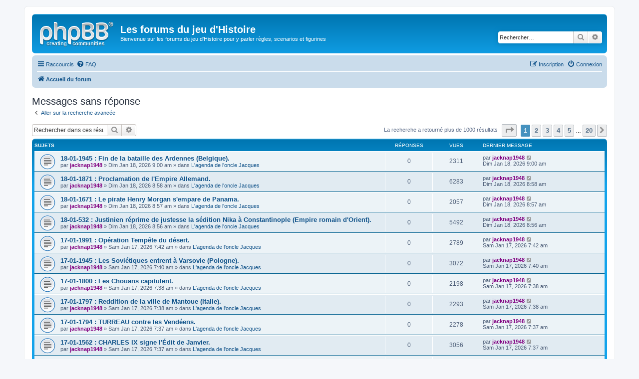

--- FILE ---
content_type: text/html; charset=UTF-8
request_url: https://www.jeudhistoire.fr/forum/search.php?search_id=unanswered&sid=f1df9ad4bd1b05bfe23dcd619d3cae64
body_size: 11482
content:
<!DOCTYPE html>
<html dir="ltr" lang="fr">
<head>
<meta charset="utf-8" />
<meta http-equiv="X-UA-Compatible" content="IE=edge">
<meta name="viewport" content="width=device-width, initial-scale=1" />

<title>Les forums du jeu d'Histoire - Messages sans réponse</title>



<!--
	phpBB style name: prosilver
	Based on style:   prosilver (this is the default phpBB3 style)
	Original author:  Tom Beddard ( http://www.subBlue.com/ )
	Modified by:
-->

<link href="./assets/css/font-awesome.min.css?assets_version=9" rel="stylesheet">
<link href="./styles/prosilver/theme/stylesheet.css?assets_version=9" rel="stylesheet">
<link href="./styles/prosilver/theme/fr/stylesheet.css?assets_version=9" rel="stylesheet">




<!--[if lte IE 9]>
	<link href="./styles/prosilver/theme/tweaks.css?assets_version=9" rel="stylesheet">
<![endif]-->





</head>
<body id="phpbb" class="nojs notouch section-search ltr ">


<div id="wrap" class="wrap">
	<a id="top" class="top-anchor" accesskey="t"></a>
	<div id="page-header">
		<div class="headerbar" role="banner">
					<div class="inner">

			<div id="site-description" class="site-description">
				<a id="logo" class="logo" href="./index.php?sid=a04f86aa505cd30170472bc738597174" title="Accueil du forum"><span class="site_logo"></span></a>
				<h1>Les forums du jeu d'Histoire</h1>
				<p>Bienvenue sur les forums du jeu d'Histoire pour y parler règles, scenarios et figurines</p>
				<p class="skiplink"><a href="#start_here">Accéder au contenu</a></p>
			</div>

									<div id="search-box" class="search-box search-header" role="search">
				<form action="./search.php?sid=a04f86aa505cd30170472bc738597174" method="get" id="search">
				<fieldset>
					<input name="keywords" id="keywords" type="search" maxlength="128" title="Rechercher par mots-clés" class="inputbox search tiny" size="20" value="" placeholder="Rechercher…" />
					<button class="button button-search" type="submit" title="Rechercher">
						<i class="icon fa-search fa-fw" aria-hidden="true"></i><span class="sr-only">Rechercher</span>
					</button>
					<a href="./search.php?sid=a04f86aa505cd30170472bc738597174" class="button button-search-end" title="Recherche avancée">
						<i class="icon fa-cog fa-fw" aria-hidden="true"></i><span class="sr-only">Recherche avancée</span>
					</a>
					<input type="hidden" name="sid" value="a04f86aa505cd30170472bc738597174" />

				</fieldset>
				</form>
			</div>
						
			</div>
					</div>
				<div class="navbar" role="navigation">
	<div class="inner">

	<ul id="nav-main" class="nav-main linklist" role="menubar">

		<li id="quick-links" class="quick-links dropdown-container responsive-menu" data-skip-responsive="true">
			<a href="#" class="dropdown-trigger">
				<i class="icon fa-bars fa-fw" aria-hidden="true"></i><span>Raccourcis</span>
			</a>
			<div class="dropdown">
				<div class="pointer"><div class="pointer-inner"></div></div>
				<ul class="dropdown-contents" role="menu">
					
											<li class="separator"></li>
																									<li>
								<a href="./search.php?search_id=unanswered&amp;sid=a04f86aa505cd30170472bc738597174" role="menuitem">
									<i class="icon fa-file-o fa-fw icon-gray" aria-hidden="true"></i><span>Messages sans réponse</span>
								</a>
							</li>
							<li>
								<a href="./search.php?search_id=active_topics&amp;sid=a04f86aa505cd30170472bc738597174" role="menuitem">
									<i class="icon fa-file-o fa-fw icon-blue" aria-hidden="true"></i><span>Sujets actifs</span>
								</a>
							</li>
							<li class="separator"></li>
							<li>
								<a href="./search.php?sid=a04f86aa505cd30170472bc738597174" role="menuitem">
									<i class="icon fa-search fa-fw" aria-hidden="true"></i><span>Rechercher</span>
								</a>
							</li>
					
										<li class="separator"></li>

									</ul>
			</div>
		</li>

				<li data-skip-responsive="true">
			<a href="/forum/app.php/help/faq?sid=a04f86aa505cd30170472bc738597174" rel="help" title="Foire aux questions" role="menuitem">
				<i class="icon fa-question-circle fa-fw" aria-hidden="true"></i><span>FAQ</span>
			</a>
		</li>
						
			<li class="rightside"  data-skip-responsive="true">
			<a href="./ucp.php?mode=login&amp;sid=a04f86aa505cd30170472bc738597174" title="Connexion" accesskey="x" role="menuitem">
				<i class="icon fa-power-off fa-fw" aria-hidden="true"></i><span>Connexion</span>
			</a>
		</li>
					<li class="rightside" data-skip-responsive="true">
				<a href="./ucp.php?mode=register&amp;sid=a04f86aa505cd30170472bc738597174" role="menuitem">
					<i class="icon fa-pencil-square-o  fa-fw" aria-hidden="true"></i><span>Inscription</span>
				</a>
			</li>
						</ul>

	<ul id="nav-breadcrumbs" class="nav-breadcrumbs linklist navlinks" role="menubar">
						<li class="breadcrumbs" itemscope itemtype="http://schema.org/BreadcrumbList">
										<span class="crumb"  itemtype="http://schema.org/ListItem" itemprop="itemListElement" itemscope><a href="./index.php?sid=a04f86aa505cd30170472bc738597174" itemprop="url" accesskey="h" data-navbar-reference="index"><i class="icon fa-home fa-fw"></i><span itemprop="title">Accueil du forum</span></a></span>

								</li>
		
					<li class="rightside responsive-search">
				<a href="./search.php?sid=a04f86aa505cd30170472bc738597174" title="Accéder aux réglages avancés de la recherche" role="menuitem">
					<i class="icon fa-search fa-fw" aria-hidden="true"></i><span class="sr-only">Rechercher</span>
				</a>
			</li>
			</ul>

	</div>
</div>
	</div>

	
	<a id="start_here" class="anchor"></a>
	<div id="page-body" class="page-body" role="main">
		
		

<h2 class="searchresults-title">Messages sans réponse</h2>

	<p class="advanced-search-link">
		<a class="arrow-left" href="./search.php?sid=a04f86aa505cd30170472bc738597174" title="Recherche avancée">
			<i class="icon fa-angle-left fa-fw icon-black" aria-hidden="true"></i><span>Aller sur la recherche avancée</span>
		</a>
	</p>


	<div class="action-bar bar-top">

			<div class="search-box" role="search">
			<form method="post" action="./search.php?st=0&amp;sk=t&amp;sd=d&amp;sr=topics&amp;sid=a04f86aa505cd30170472bc738597174&amp;search_id=unanswered">
			<fieldset>
				<input class="inputbox search tiny" type="search" name="add_keywords" id="add_keywords" value="" placeholder="Rechercher dans ces résultats" />
				<button class="button button-search" type="submit" title="Rechercher">
					<i class="icon fa-search fa-fw" aria-hidden="true"></i><span class="sr-only">Rechercher</span>
				</button>
				<a href="./search.php?sid=a04f86aa505cd30170472bc738597174" class="button button-search-end" title="Recherche avancée">
					<i class="icon fa-cog fa-fw" aria-hidden="true"></i><span class="sr-only">Recherche avancée</span>
				</a>
			</fieldset>
			</form>
		</div>
	
		
		<div class="pagination">
						La recherche a retourné plus de 1000 résultats
							<ul>
	<li class="dropdown-container dropdown-button-control dropdown-page-jump page-jump">
		<a class="button button-icon-only dropdown-trigger" href="#" title="Cliquez ici afin d’atteindre une page…" role="button"><i class="icon fa-level-down fa-rotate-270" aria-hidden="true"></i><span class="sr-only">Page <strong>1</strong> sur <strong>20</strong></span></a>
		<div class="dropdown">
			<div class="pointer"><div class="pointer-inner"></div></div>
			<ul class="dropdown-contents">
				<li>Atteindre la page :</li>
				<li class="page-jump-form">
					<input type="number" name="page-number" min="1" max="999999" title="Saisissez le numéro de la page que vous souhaitez atteindre" class="inputbox tiny" data-per-page="50" data-base-url=".&#x2F;search.php&#x3F;st&#x3D;0&amp;amp&#x3B;sk&#x3D;t&amp;amp&#x3B;sd&#x3D;d&amp;amp&#x3B;sr&#x3D;topics&amp;amp&#x3B;sid&#x3D;a04f86aa505cd30170472bc738597174&amp;amp&#x3B;search_id&#x3D;unanswered" data-start-name="start" />
					<input class="button2" value="Valider" type="button" />
				</li>
			</ul>
		</div>
	</li>
		<li class="active"><span>1</span></li>
				<li><a class="button" href="./search.php?st=0&amp;sk=t&amp;sd=d&amp;sr=topics&amp;sid=a04f86aa505cd30170472bc738597174&amp;search_id=unanswered&amp;start=50" role="button">2</a></li>
				<li><a class="button" href="./search.php?st=0&amp;sk=t&amp;sd=d&amp;sr=topics&amp;sid=a04f86aa505cd30170472bc738597174&amp;search_id=unanswered&amp;start=100" role="button">3</a></li>
				<li><a class="button" href="./search.php?st=0&amp;sk=t&amp;sd=d&amp;sr=topics&amp;sid=a04f86aa505cd30170472bc738597174&amp;search_id=unanswered&amp;start=150" role="button">4</a></li>
				<li><a class="button" href="./search.php?st=0&amp;sk=t&amp;sd=d&amp;sr=topics&amp;sid=a04f86aa505cd30170472bc738597174&amp;search_id=unanswered&amp;start=200" role="button">5</a></li>
			<li class="ellipsis" role="separator"><span>…</span></li>
				<li><a class="button" href="./search.php?st=0&amp;sk=t&amp;sd=d&amp;sr=topics&amp;sid=a04f86aa505cd30170472bc738597174&amp;search_id=unanswered&amp;start=950" role="button">20</a></li>
				<li class="arrow next"><a class="button button-icon-only" href="./search.php?st=0&amp;sk=t&amp;sd=d&amp;sr=topics&amp;sid=a04f86aa505cd30170472bc738597174&amp;search_id=unanswered&amp;start=50" rel="next" role="button"><i class="icon fa-chevron-right fa-fw" aria-hidden="true"></i><span class="sr-only">Suivant</span></a></li>
	</ul>
					</div>
	</div>


		<div class="forumbg">

		<div class="inner">
		<ul class="topiclist">
			<li class="header">
				<dl class="row-item">
					<dt><div class="list-inner">Sujets</div></dt>
					<dd class="posts">Réponses</dd>
					<dd class="views">Vues</dd>
					<dd class="lastpost"><span>Dernier message</span></dd>
				</dl>
			</li>
		</ul>
		<ul class="topiclist topics">

								<li class="row bg1">
				<dl class="row-item topic_read">
					<dt title="Aucun message non lu n’a été publié dans ce sujet.">
												<div class="list-inner">
																					<a href="./viewtopic.php?f=119&amp;t=14233&amp;sid=a04f86aa505cd30170472bc738597174" class="topictitle">18-01-1945 : Fin de la bataille des Ardennes (Belgique).</a>
																												<br />
							
															<div class="responsive-show" style="display: none;">
									Dernier message par <a href="./memberlist.php?mode=viewprofile&amp;u=921&amp;sid=a04f86aa505cd30170472bc738597174" style="color: #800080;" class="username-coloured">jacknap1948</a> &laquo; <a href="./viewtopic.php?f=119&amp;t=14233&amp;p=135751&amp;sid=a04f86aa505cd30170472bc738597174#p135751" title="Atteindre le dernier message">Dim Jan 18, 2026 9:00 am</a>
									<br />Publié dans <a href="./viewforum.php?f=119&amp;sid=a04f86aa505cd30170472bc738597174">L'agenda de l'oncle Jacques</a>
								</div>
														
							<div class="responsive-hide left-box">
																								par <a href="./memberlist.php?mode=viewprofile&amp;u=921&amp;sid=a04f86aa505cd30170472bc738597174" style="color: #800080;" class="username-coloured">jacknap1948</a> &raquo; Dim Jan 18, 2026 9:00 am &raquo; dans <a href="./viewforum.php?f=119&amp;sid=a04f86aa505cd30170472bc738597174">L'agenda de l'oncle Jacques</a>
							</div>

							
													</div>
					</dt>
					<dd class="posts">0 <dfn>Réponses</dfn></dd>
					<dd class="views">2311 <dfn>Vues</dfn></dd>
					<dd class="lastpost">
						<span><dfn>Dernier message </dfn>par <a href="./memberlist.php?mode=viewprofile&amp;u=921&amp;sid=a04f86aa505cd30170472bc738597174" style="color: #800080;" class="username-coloured">jacknap1948</a>															<a href="./viewtopic.php?f=119&amp;t=14233&amp;p=135751&amp;sid=a04f86aa505cd30170472bc738597174#p135751" title="Atteindre le dernier message">
									<i class="icon fa-external-link-square fa-fw icon-lightgray icon-md" aria-hidden="true"></i><span class="sr-only"></span>
								</a>
														<br />Dim Jan 18, 2026 9:00 am
						</span>
					</dd>
				</dl>
			</li>
											<li class="row bg2">
				<dl class="row-item topic_read">
					<dt title="Aucun message non lu n’a été publié dans ce sujet.">
												<div class="list-inner">
																					<a href="./viewtopic.php?f=118&amp;t=7650&amp;sid=a04f86aa505cd30170472bc738597174" class="topictitle">18-01-1871 : Proclamation de l'Empire Allemand.</a>
																												<br />
							
															<div class="responsive-show" style="display: none;">
									Dernier message par <a href="./memberlist.php?mode=viewprofile&amp;u=921&amp;sid=a04f86aa505cd30170472bc738597174" style="color: #800080;" class="username-coloured">jacknap1948</a> &laquo; <a href="./viewtopic.php?f=118&amp;t=7650&amp;p=135750&amp;sid=a04f86aa505cd30170472bc738597174#p135750" title="Atteindre le dernier message">Dim Jan 18, 2026 8:58 am</a>
									<br />Publié dans <a href="./viewforum.php?f=118&amp;sid=a04f86aa505cd30170472bc738597174">L'agenda de l'oncle Jacques</a>
								</div>
														
							<div class="responsive-hide left-box">
																								par <a href="./memberlist.php?mode=viewprofile&amp;u=921&amp;sid=a04f86aa505cd30170472bc738597174" style="color: #800080;" class="username-coloured">jacknap1948</a> &raquo; Dim Jan 18, 2026 8:58 am &raquo; dans <a href="./viewforum.php?f=118&amp;sid=a04f86aa505cd30170472bc738597174">L'agenda de l'oncle Jacques</a>
							</div>

							
													</div>
					</dt>
					<dd class="posts">0 <dfn>Réponses</dfn></dd>
					<dd class="views">6283 <dfn>Vues</dfn></dd>
					<dd class="lastpost">
						<span><dfn>Dernier message </dfn>par <a href="./memberlist.php?mode=viewprofile&amp;u=921&amp;sid=a04f86aa505cd30170472bc738597174" style="color: #800080;" class="username-coloured">jacknap1948</a>															<a href="./viewtopic.php?f=118&amp;t=7650&amp;p=135750&amp;sid=a04f86aa505cd30170472bc738597174#p135750" title="Atteindre le dernier message">
									<i class="icon fa-external-link-square fa-fw icon-lightgray icon-md" aria-hidden="true"></i><span class="sr-only"></span>
								</a>
														<br />Dim Jan 18, 2026 8:58 am
						</span>
					</dd>
				</dl>
			</li>
											<li class="row bg1">
				<dl class="row-item topic_read">
					<dt title="Aucun message non lu n’a été publié dans ce sujet.">
												<div class="list-inner">
																					<a href="./viewtopic.php?f=116&amp;t=16008&amp;sid=a04f86aa505cd30170472bc738597174" class="topictitle">18-01-1671 : Le pirate Henry Morgan s'empare de Panama.</a>
																												<br />
							
															<div class="responsive-show" style="display: none;">
									Dernier message par <a href="./memberlist.php?mode=viewprofile&amp;u=921&amp;sid=a04f86aa505cd30170472bc738597174" style="color: #800080;" class="username-coloured">jacknap1948</a> &laquo; <a href="./viewtopic.php?f=116&amp;t=16008&amp;p=135749&amp;sid=a04f86aa505cd30170472bc738597174#p135749" title="Atteindre le dernier message">Dim Jan 18, 2026 8:57 am</a>
									<br />Publié dans <a href="./viewforum.php?f=116&amp;sid=a04f86aa505cd30170472bc738597174">L'agenda de l'oncle Jacques</a>
								</div>
														
							<div class="responsive-hide left-box">
																								par <a href="./memberlist.php?mode=viewprofile&amp;u=921&amp;sid=a04f86aa505cd30170472bc738597174" style="color: #800080;" class="username-coloured">jacknap1948</a> &raquo; Dim Jan 18, 2026 8:57 am &raquo; dans <a href="./viewforum.php?f=116&amp;sid=a04f86aa505cd30170472bc738597174">L'agenda de l'oncle Jacques</a>
							</div>

							
													</div>
					</dt>
					<dd class="posts">0 <dfn>Réponses</dfn></dd>
					<dd class="views">2057 <dfn>Vues</dfn></dd>
					<dd class="lastpost">
						<span><dfn>Dernier message </dfn>par <a href="./memberlist.php?mode=viewprofile&amp;u=921&amp;sid=a04f86aa505cd30170472bc738597174" style="color: #800080;" class="username-coloured">jacknap1948</a>															<a href="./viewtopic.php?f=116&amp;t=16008&amp;p=135749&amp;sid=a04f86aa505cd30170472bc738597174#p135749" title="Atteindre le dernier message">
									<i class="icon fa-external-link-square fa-fw icon-lightgray icon-md" aria-hidden="true"></i><span class="sr-only"></span>
								</a>
														<br />Dim Jan 18, 2026 8:57 am
						</span>
					</dd>
				</dl>
			</li>
											<li class="row bg2">
				<dl class="row-item topic_read">
					<dt title="Aucun message non lu n’a été publié dans ce sujet.">
												<div class="list-inner">
																					<a href="./viewtopic.php?f=115&amp;t=7646&amp;sid=a04f86aa505cd30170472bc738597174" class="topictitle">18-01-532 : Justinien réprime de justesse la sédition Nika à Constantinople (Empire romain d'Orient).</a>
																												<br />
							
															<div class="responsive-show" style="display: none;">
									Dernier message par <a href="./memberlist.php?mode=viewprofile&amp;u=921&amp;sid=a04f86aa505cd30170472bc738597174" style="color: #800080;" class="username-coloured">jacknap1948</a> &laquo; <a href="./viewtopic.php?f=115&amp;t=7646&amp;p=135748&amp;sid=a04f86aa505cd30170472bc738597174#p135748" title="Atteindre le dernier message">Dim Jan 18, 2026 8:56 am</a>
									<br />Publié dans <a href="./viewforum.php?f=115&amp;sid=a04f86aa505cd30170472bc738597174">L'agenda de l'oncle Jacques</a>
								</div>
														
							<div class="responsive-hide left-box">
																								par <a href="./memberlist.php?mode=viewprofile&amp;u=921&amp;sid=a04f86aa505cd30170472bc738597174" style="color: #800080;" class="username-coloured">jacknap1948</a> &raquo; Dim Jan 18, 2026 8:56 am &raquo; dans <a href="./viewforum.php?f=115&amp;sid=a04f86aa505cd30170472bc738597174">L'agenda de l'oncle Jacques</a>
							</div>

							
													</div>
					</dt>
					<dd class="posts">0 <dfn>Réponses</dfn></dd>
					<dd class="views">5492 <dfn>Vues</dfn></dd>
					<dd class="lastpost">
						<span><dfn>Dernier message </dfn>par <a href="./memberlist.php?mode=viewprofile&amp;u=921&amp;sid=a04f86aa505cd30170472bc738597174" style="color: #800080;" class="username-coloured">jacknap1948</a>															<a href="./viewtopic.php?f=115&amp;t=7646&amp;p=135748&amp;sid=a04f86aa505cd30170472bc738597174#p135748" title="Atteindre le dernier message">
									<i class="icon fa-external-link-square fa-fw icon-lightgray icon-md" aria-hidden="true"></i><span class="sr-only"></span>
								</a>
														<br />Dim Jan 18, 2026 8:56 am
						</span>
					</dd>
				</dl>
			</li>
											<li class="row bg1">
				<dl class="row-item topic_read">
					<dt title="Aucun message non lu n’a été publié dans ce sujet.">
												<div class="list-inner">
																					<a href="./viewtopic.php?f=119&amp;t=7634&amp;sid=a04f86aa505cd30170472bc738597174" class="topictitle">17-01-1991 : Opération Tempête du désert.</a>
																												<br />
							
															<div class="responsive-show" style="display: none;">
									Dernier message par <a href="./memberlist.php?mode=viewprofile&amp;u=921&amp;sid=a04f86aa505cd30170472bc738597174" style="color: #800080;" class="username-coloured">jacknap1948</a> &laquo; <a href="./viewtopic.php?f=119&amp;t=7634&amp;p=135747&amp;sid=a04f86aa505cd30170472bc738597174#p135747" title="Atteindre le dernier message">Sam Jan 17, 2026 7:42 am</a>
									<br />Publié dans <a href="./viewforum.php?f=119&amp;sid=a04f86aa505cd30170472bc738597174">L'agenda de l'oncle Jacques</a>
								</div>
														
							<div class="responsive-hide left-box">
																								par <a href="./memberlist.php?mode=viewprofile&amp;u=921&amp;sid=a04f86aa505cd30170472bc738597174" style="color: #800080;" class="username-coloured">jacknap1948</a> &raquo; Sam Jan 17, 2026 7:42 am &raquo; dans <a href="./viewforum.php?f=119&amp;sid=a04f86aa505cd30170472bc738597174">L'agenda de l'oncle Jacques</a>
							</div>

							
													</div>
					</dt>
					<dd class="posts">0 <dfn>Réponses</dfn></dd>
					<dd class="views">2789 <dfn>Vues</dfn></dd>
					<dd class="lastpost">
						<span><dfn>Dernier message </dfn>par <a href="./memberlist.php?mode=viewprofile&amp;u=921&amp;sid=a04f86aa505cd30170472bc738597174" style="color: #800080;" class="username-coloured">jacknap1948</a>															<a href="./viewtopic.php?f=119&amp;t=7634&amp;p=135747&amp;sid=a04f86aa505cd30170472bc738597174#p135747" title="Atteindre le dernier message">
									<i class="icon fa-external-link-square fa-fw icon-lightgray icon-md" aria-hidden="true"></i><span class="sr-only"></span>
								</a>
														<br />Sam Jan 17, 2026 7:42 am
						</span>
					</dd>
				</dl>
			</li>
											<li class="row bg2">
				<dl class="row-item topic_read">
					<dt title="Aucun message non lu n’a été publié dans ce sujet.">
												<div class="list-inner">
																					<a href="./viewtopic.php?f=119&amp;t=7632&amp;sid=a04f86aa505cd30170472bc738597174" class="topictitle">17-01-1945 : Les Soviétiques entrent à Varsovie (Pologne).</a>
																												<br />
							
															<div class="responsive-show" style="display: none;">
									Dernier message par <a href="./memberlist.php?mode=viewprofile&amp;u=921&amp;sid=a04f86aa505cd30170472bc738597174" style="color: #800080;" class="username-coloured">jacknap1948</a> &laquo; <a href="./viewtopic.php?f=119&amp;t=7632&amp;p=135746&amp;sid=a04f86aa505cd30170472bc738597174#p135746" title="Atteindre le dernier message">Sam Jan 17, 2026 7:40 am</a>
									<br />Publié dans <a href="./viewforum.php?f=119&amp;sid=a04f86aa505cd30170472bc738597174">L'agenda de l'oncle Jacques</a>
								</div>
														
							<div class="responsive-hide left-box">
																								par <a href="./memberlist.php?mode=viewprofile&amp;u=921&amp;sid=a04f86aa505cd30170472bc738597174" style="color: #800080;" class="username-coloured">jacknap1948</a> &raquo; Sam Jan 17, 2026 7:40 am &raquo; dans <a href="./viewforum.php?f=119&amp;sid=a04f86aa505cd30170472bc738597174">L'agenda de l'oncle Jacques</a>
							</div>

							
													</div>
					</dt>
					<dd class="posts">0 <dfn>Réponses</dfn></dd>
					<dd class="views">3072 <dfn>Vues</dfn></dd>
					<dd class="lastpost">
						<span><dfn>Dernier message </dfn>par <a href="./memberlist.php?mode=viewprofile&amp;u=921&amp;sid=a04f86aa505cd30170472bc738597174" style="color: #800080;" class="username-coloured">jacknap1948</a>															<a href="./viewtopic.php?f=119&amp;t=7632&amp;p=135746&amp;sid=a04f86aa505cd30170472bc738597174#p135746" title="Atteindre le dernier message">
									<i class="icon fa-external-link-square fa-fw icon-lightgray icon-md" aria-hidden="true"></i><span class="sr-only"></span>
								</a>
														<br />Sam Jan 17, 2026 7:40 am
						</span>
					</dd>
				</dl>
			</li>
											<li class="row bg1">
				<dl class="row-item topic_read">
					<dt title="Aucun message non lu n’a été publié dans ce sujet.">
												<div class="list-inner">
																					<a href="./viewtopic.php?f=117&amp;t=7641&amp;sid=a04f86aa505cd30170472bc738597174" class="topictitle">17-01-1800 : Les Chouans capitulent.</a>
																												<br />
							
															<div class="responsive-show" style="display: none;">
									Dernier message par <a href="./memberlist.php?mode=viewprofile&amp;u=921&amp;sid=a04f86aa505cd30170472bc738597174" style="color: #800080;" class="username-coloured">jacknap1948</a> &laquo; <a href="./viewtopic.php?f=117&amp;t=7641&amp;p=135745&amp;sid=a04f86aa505cd30170472bc738597174#p135745" title="Atteindre le dernier message">Sam Jan 17, 2026 7:38 am</a>
									<br />Publié dans <a href="./viewforum.php?f=117&amp;sid=a04f86aa505cd30170472bc738597174">L'agenda de l'oncle Jacques</a>
								</div>
														
							<div class="responsive-hide left-box">
																								par <a href="./memberlist.php?mode=viewprofile&amp;u=921&amp;sid=a04f86aa505cd30170472bc738597174" style="color: #800080;" class="username-coloured">jacknap1948</a> &raquo; Sam Jan 17, 2026 7:38 am &raquo; dans <a href="./viewforum.php?f=117&amp;sid=a04f86aa505cd30170472bc738597174">L'agenda de l'oncle Jacques</a>
							</div>

							
													</div>
					</dt>
					<dd class="posts">0 <dfn>Réponses</dfn></dd>
					<dd class="views">2198 <dfn>Vues</dfn></dd>
					<dd class="lastpost">
						<span><dfn>Dernier message </dfn>par <a href="./memberlist.php?mode=viewprofile&amp;u=921&amp;sid=a04f86aa505cd30170472bc738597174" style="color: #800080;" class="username-coloured">jacknap1948</a>															<a href="./viewtopic.php?f=117&amp;t=7641&amp;p=135745&amp;sid=a04f86aa505cd30170472bc738597174#p135745" title="Atteindre le dernier message">
									<i class="icon fa-external-link-square fa-fw icon-lightgray icon-md" aria-hidden="true"></i><span class="sr-only"></span>
								</a>
														<br />Sam Jan 17, 2026 7:38 am
						</span>
					</dd>
				</dl>
			</li>
											<li class="row bg2">
				<dl class="row-item topic_read">
					<dt title="Aucun message non lu n’a été publié dans ce sujet.">
												<div class="list-inner">
																					<a href="./viewtopic.php?f=117&amp;t=9977&amp;sid=a04f86aa505cd30170472bc738597174" class="topictitle">17-01-1797 : Reddition de la ville de Mantoue (Italie).</a>
																												<br />
							
															<div class="responsive-show" style="display: none;">
									Dernier message par <a href="./memberlist.php?mode=viewprofile&amp;u=921&amp;sid=a04f86aa505cd30170472bc738597174" style="color: #800080;" class="username-coloured">jacknap1948</a> &laquo; <a href="./viewtopic.php?f=117&amp;t=9977&amp;p=135744&amp;sid=a04f86aa505cd30170472bc738597174#p135744" title="Atteindre le dernier message">Sam Jan 17, 2026 7:38 am</a>
									<br />Publié dans <a href="./viewforum.php?f=117&amp;sid=a04f86aa505cd30170472bc738597174">L'agenda de l'oncle Jacques</a>
								</div>
														
							<div class="responsive-hide left-box">
																								par <a href="./memberlist.php?mode=viewprofile&amp;u=921&amp;sid=a04f86aa505cd30170472bc738597174" style="color: #800080;" class="username-coloured">jacknap1948</a> &raquo; Sam Jan 17, 2026 7:38 am &raquo; dans <a href="./viewforum.php?f=117&amp;sid=a04f86aa505cd30170472bc738597174">L'agenda de l'oncle Jacques</a>
							</div>

							
													</div>
					</dt>
					<dd class="posts">0 <dfn>Réponses</dfn></dd>
					<dd class="views">2293 <dfn>Vues</dfn></dd>
					<dd class="lastpost">
						<span><dfn>Dernier message </dfn>par <a href="./memberlist.php?mode=viewprofile&amp;u=921&amp;sid=a04f86aa505cd30170472bc738597174" style="color: #800080;" class="username-coloured">jacknap1948</a>															<a href="./viewtopic.php?f=117&amp;t=9977&amp;p=135744&amp;sid=a04f86aa505cd30170472bc738597174#p135744" title="Atteindre le dernier message">
									<i class="icon fa-external-link-square fa-fw icon-lightgray icon-md" aria-hidden="true"></i><span class="sr-only"></span>
								</a>
														<br />Sam Jan 17, 2026 7:38 am
						</span>
					</dd>
				</dl>
			</li>
											<li class="row bg1">
				<dl class="row-item topic_read">
					<dt title="Aucun message non lu n’a été publié dans ce sujet.">
												<div class="list-inner">
																					<a href="./viewtopic.php?f=117&amp;t=7640&amp;sid=a04f86aa505cd30170472bc738597174" class="topictitle">17-01-1794 : TURREAU contre les Vendéens.</a>
																												<br />
							
															<div class="responsive-show" style="display: none;">
									Dernier message par <a href="./memberlist.php?mode=viewprofile&amp;u=921&amp;sid=a04f86aa505cd30170472bc738597174" style="color: #800080;" class="username-coloured">jacknap1948</a> &laquo; <a href="./viewtopic.php?f=117&amp;t=7640&amp;p=135743&amp;sid=a04f86aa505cd30170472bc738597174#p135743" title="Atteindre le dernier message">Sam Jan 17, 2026 7:37 am</a>
									<br />Publié dans <a href="./viewforum.php?f=117&amp;sid=a04f86aa505cd30170472bc738597174">L'agenda de l'oncle Jacques</a>
								</div>
														
							<div class="responsive-hide left-box">
																								par <a href="./memberlist.php?mode=viewprofile&amp;u=921&amp;sid=a04f86aa505cd30170472bc738597174" style="color: #800080;" class="username-coloured">jacknap1948</a> &raquo; Sam Jan 17, 2026 7:37 am &raquo; dans <a href="./viewforum.php?f=117&amp;sid=a04f86aa505cd30170472bc738597174">L'agenda de l'oncle Jacques</a>
							</div>

							
													</div>
					</dt>
					<dd class="posts">0 <dfn>Réponses</dfn></dd>
					<dd class="views">2278 <dfn>Vues</dfn></dd>
					<dd class="lastpost">
						<span><dfn>Dernier message </dfn>par <a href="./memberlist.php?mode=viewprofile&amp;u=921&amp;sid=a04f86aa505cd30170472bc738597174" style="color: #800080;" class="username-coloured">jacknap1948</a>															<a href="./viewtopic.php?f=117&amp;t=7640&amp;p=135743&amp;sid=a04f86aa505cd30170472bc738597174#p135743" title="Atteindre le dernier message">
									<i class="icon fa-external-link-square fa-fw icon-lightgray icon-md" aria-hidden="true"></i><span class="sr-only"></span>
								</a>
														<br />Sam Jan 17, 2026 7:37 am
						</span>
					</dd>
				</dl>
			</li>
											<li class="row bg2">
				<dl class="row-item topic_read">
					<dt title="Aucun message non lu n’a été publié dans ce sujet.">
												<div class="list-inner">
																					<a href="./viewtopic.php?f=116&amp;t=13753&amp;sid=a04f86aa505cd30170472bc738597174" class="topictitle">17-01-1562 : CHARLES IX signe l'Édit de Janvier.</a>
																												<br />
							
															<div class="responsive-show" style="display: none;">
									Dernier message par <a href="./memberlist.php?mode=viewprofile&amp;u=921&amp;sid=a04f86aa505cd30170472bc738597174" style="color: #800080;" class="username-coloured">jacknap1948</a> &laquo; <a href="./viewtopic.php?f=116&amp;t=13753&amp;p=135742&amp;sid=a04f86aa505cd30170472bc738597174#p135742" title="Atteindre le dernier message">Sam Jan 17, 2026 7:37 am</a>
									<br />Publié dans <a href="./viewforum.php?f=116&amp;sid=a04f86aa505cd30170472bc738597174">L'agenda de l'oncle Jacques</a>
								</div>
														
							<div class="responsive-hide left-box">
																								par <a href="./memberlist.php?mode=viewprofile&amp;u=921&amp;sid=a04f86aa505cd30170472bc738597174" style="color: #800080;" class="username-coloured">jacknap1948</a> &raquo; Sam Jan 17, 2026 7:37 am &raquo; dans <a href="./viewforum.php?f=116&amp;sid=a04f86aa505cd30170472bc738597174">L'agenda de l'oncle Jacques</a>
							</div>

							
													</div>
					</dt>
					<dd class="posts">0 <dfn>Réponses</dfn></dd>
					<dd class="views">3056 <dfn>Vues</dfn></dd>
					<dd class="lastpost">
						<span><dfn>Dernier message </dfn>par <a href="./memberlist.php?mode=viewprofile&amp;u=921&amp;sid=a04f86aa505cd30170472bc738597174" style="color: #800080;" class="username-coloured">jacknap1948</a>															<a href="./viewtopic.php?f=116&amp;t=13753&amp;p=135742&amp;sid=a04f86aa505cd30170472bc738597174#p135742" title="Atteindre le dernier message">
									<i class="icon fa-external-link-square fa-fw icon-lightgray icon-md" aria-hidden="true"></i><span class="sr-only"></span>
								</a>
														<br />Sam Jan 17, 2026 7:37 am
						</span>
					</dd>
				</dl>
			</li>
											<li class="row bg1">
				<dl class="row-item topic_read">
					<dt title="Aucun message non lu n’a été publié dans ce sujet.">
												<div class="list-inner">
																					<a href="./viewtopic.php?f=9&amp;t=17067&amp;sid=a04f86aa505cd30170472bc738597174" class="topictitle">3 inscrits Tournoi Orléans Wargames Delenda Cartago - Tournoi De Bellis Antiquitatis à Saint Jean De Braye T³</a>
																												<br />
							
															<div class="responsive-show" style="display: none;">
									Dernier message par <a href="./memberlist.php?mode=viewprofile&amp;u=748&amp;sid=a04f86aa505cd30170472bc738597174" class="username">guyulysse</a> &laquo; <a href="./viewtopic.php?f=9&amp;t=17067&amp;p=135741&amp;sid=a04f86aa505cd30170472bc738597174#p135741" title="Atteindre le dernier message">Ven Jan 16, 2026 9:11 am</a>
									<br />Publié dans <a href="./viewforum.php?f=9&amp;sid=a04f86aa505cd30170472bc738597174">Communauté - Tournois &amp; manifestations</a>
								</div>
														
							<div class="responsive-hide left-box">
																								par <a href="./memberlist.php?mode=viewprofile&amp;u=748&amp;sid=a04f86aa505cd30170472bc738597174" class="username">guyulysse</a> &raquo; Ven Jan 16, 2026 9:11 am &raquo; dans <a href="./viewforum.php?f=9&amp;sid=a04f86aa505cd30170472bc738597174">Communauté - Tournois &amp; manifestations</a>
							</div>

							
													</div>
					</dt>
					<dd class="posts">0 <dfn>Réponses</dfn></dd>
					<dd class="views">34 <dfn>Vues</dfn></dd>
					<dd class="lastpost">
						<span><dfn>Dernier message </dfn>par <a href="./memberlist.php?mode=viewprofile&amp;u=748&amp;sid=a04f86aa505cd30170472bc738597174" class="username">guyulysse</a>															<a href="./viewtopic.php?f=9&amp;t=17067&amp;p=135741&amp;sid=a04f86aa505cd30170472bc738597174#p135741" title="Atteindre le dernier message">
									<i class="icon fa-external-link-square fa-fw icon-lightgray icon-md" aria-hidden="true"></i><span class="sr-only"></span>
								</a>
														<br />Ven Jan 16, 2026 9:11 am
						</span>
					</dd>
				</dl>
			</li>
											<li class="row bg2">
				<dl class="row-item topic_read">
					<dt title="Aucun message non lu n’a été publié dans ce sujet.">
												<div class="list-inner">
																					<a href="./viewtopic.php?f=119&amp;t=12642&amp;sid=a04f86aa505cd30170472bc738597174" class="topictitle">16-01-2014 : Mort de Hirô Onoda (à 91 ans).</a>
																												<br />
							
															<div class="responsive-show" style="display: none;">
									Dernier message par <a href="./memberlist.php?mode=viewprofile&amp;u=921&amp;sid=a04f86aa505cd30170472bc738597174" style="color: #800080;" class="username-coloured">jacknap1948</a> &laquo; <a href="./viewtopic.php?f=119&amp;t=12642&amp;p=135740&amp;sid=a04f86aa505cd30170472bc738597174#p135740" title="Atteindre le dernier message">Ven Jan 16, 2026 7:20 am</a>
									<br />Publié dans <a href="./viewforum.php?f=119&amp;sid=a04f86aa505cd30170472bc738597174">L'agenda de l'oncle Jacques</a>
								</div>
														
							<div class="responsive-hide left-box">
																								par <a href="./memberlist.php?mode=viewprofile&amp;u=921&amp;sid=a04f86aa505cd30170472bc738597174" style="color: #800080;" class="username-coloured">jacknap1948</a> &raquo; Ven Jan 16, 2026 7:20 am &raquo; dans <a href="./viewforum.php?f=119&amp;sid=a04f86aa505cd30170472bc738597174">L'agenda de l'oncle Jacques</a>
							</div>

							
													</div>
					</dt>
					<dd class="posts">0 <dfn>Réponses</dfn></dd>
					<dd class="views">2942 <dfn>Vues</dfn></dd>
					<dd class="lastpost">
						<span><dfn>Dernier message </dfn>par <a href="./memberlist.php?mode=viewprofile&amp;u=921&amp;sid=a04f86aa505cd30170472bc738597174" style="color: #800080;" class="username-coloured">jacknap1948</a>															<a href="./viewtopic.php?f=119&amp;t=12642&amp;p=135740&amp;sid=a04f86aa505cd30170472bc738597174#p135740" title="Atteindre le dernier message">
									<i class="icon fa-external-link-square fa-fw icon-lightgray icon-md" aria-hidden="true"></i><span class="sr-only"></span>
								</a>
														<br />Ven Jan 16, 2026 7:20 am
						</span>
					</dd>
				</dl>
			</li>
											<li class="row bg1">
				<dl class="row-item topic_read">
					<dt title="Aucun message non lu n’a été publié dans ce sujet.">
												<div class="list-inner">
																					<a href="./viewtopic.php?f=119&amp;t=7606&amp;sid=a04f86aa505cd30170472bc738597174" class="topictitle">16-01-1917 : Télégramme de Zimmermann.</a>
																												<br />
							
															<div class="responsive-show" style="display: none;">
									Dernier message par <a href="./memberlist.php?mode=viewprofile&amp;u=921&amp;sid=a04f86aa505cd30170472bc738597174" style="color: #800080;" class="username-coloured">jacknap1948</a> &laquo; <a href="./viewtopic.php?f=119&amp;t=7606&amp;p=135739&amp;sid=a04f86aa505cd30170472bc738597174#p135739" title="Atteindre le dernier message">Ven Jan 16, 2026 7:18 am</a>
									<br />Publié dans <a href="./viewforum.php?f=119&amp;sid=a04f86aa505cd30170472bc738597174">L'agenda de l'oncle Jacques</a>
								</div>
														
							<div class="responsive-hide left-box">
																								par <a href="./memberlist.php?mode=viewprofile&amp;u=921&amp;sid=a04f86aa505cd30170472bc738597174" style="color: #800080;" class="username-coloured">jacknap1948</a> &raquo; Ven Jan 16, 2026 7:18 am &raquo; dans <a href="./viewforum.php?f=119&amp;sid=a04f86aa505cd30170472bc738597174">L'agenda de l'oncle Jacques</a>
							</div>

							
													</div>
					</dt>
					<dd class="posts">0 <dfn>Réponses</dfn></dd>
					<dd class="views">2377 <dfn>Vues</dfn></dd>
					<dd class="lastpost">
						<span><dfn>Dernier message </dfn>par <a href="./memberlist.php?mode=viewprofile&amp;u=921&amp;sid=a04f86aa505cd30170472bc738597174" style="color: #800080;" class="username-coloured">jacknap1948</a>															<a href="./viewtopic.php?f=119&amp;t=7606&amp;p=135739&amp;sid=a04f86aa505cd30170472bc738597174#p135739" title="Atteindre le dernier message">
									<i class="icon fa-external-link-square fa-fw icon-lightgray icon-md" aria-hidden="true"></i><span class="sr-only"></span>
								</a>
														<br />Ven Jan 16, 2026 7:18 am
						</span>
					</dd>
				</dl>
			</li>
											<li class="row bg2">
				<dl class="row-item topic_read">
					<dt title="Aucun message non lu n’a été publié dans ce sujet.">
												<div class="list-inner">
																					<a href="./viewtopic.php?f=117&amp;t=9970&amp;sid=a04f86aa505cd30170472bc738597174" class="topictitle">16-01-1797 : Victoire à la Bataille de &quot;LA FAVORITE&quot;.</a>
																												<br />
							
															<div class="responsive-show" style="display: none;">
									Dernier message par <a href="./memberlist.php?mode=viewprofile&amp;u=921&amp;sid=a04f86aa505cd30170472bc738597174" style="color: #800080;" class="username-coloured">jacknap1948</a> &laquo; <a href="./viewtopic.php?f=117&amp;t=9970&amp;p=135738&amp;sid=a04f86aa505cd30170472bc738597174#p135738" title="Atteindre le dernier message">Ven Jan 16, 2026 7:17 am</a>
									<br />Publié dans <a href="./viewforum.php?f=117&amp;sid=a04f86aa505cd30170472bc738597174">L'agenda de l'oncle Jacques</a>
								</div>
														
							<div class="responsive-hide left-box">
																								par <a href="./memberlist.php?mode=viewprofile&amp;u=921&amp;sid=a04f86aa505cd30170472bc738597174" style="color: #800080;" class="username-coloured">jacknap1948</a> &raquo; Ven Jan 16, 2026 7:17 am &raquo; dans <a href="./viewforum.php?f=117&amp;sid=a04f86aa505cd30170472bc738597174">L'agenda de l'oncle Jacques</a>
							</div>

							
													</div>
					</dt>
					<dd class="posts">0 <dfn>Réponses</dfn></dd>
					<dd class="views">2195 <dfn>Vues</dfn></dd>
					<dd class="lastpost">
						<span><dfn>Dernier message </dfn>par <a href="./memberlist.php?mode=viewprofile&amp;u=921&amp;sid=a04f86aa505cd30170472bc738597174" style="color: #800080;" class="username-coloured">jacknap1948</a>															<a href="./viewtopic.php?f=117&amp;t=9970&amp;p=135738&amp;sid=a04f86aa505cd30170472bc738597174#p135738" title="Atteindre le dernier message">
									<i class="icon fa-external-link-square fa-fw icon-lightgray icon-md" aria-hidden="true"></i><span class="sr-only"></span>
								</a>
														<br />Ven Jan 16, 2026 7:17 am
						</span>
					</dd>
				</dl>
			</li>
											<li class="row bg1">
				<dl class="row-item topic_read">
					<dt title="Aucun message non lu n’a été publié dans ce sujet.">
												<div class="list-inner">
																					<a href="./viewtopic.php?f=116&amp;t=7604&amp;sid=a04f86aa505cd30170472bc738597174" class="topictitle">16-01-1761 : LALLY-TOLLENDAL capitule à Pondichéry.</a>
																												<br />
							
															<div class="responsive-show" style="display: none;">
									Dernier message par <a href="./memberlist.php?mode=viewprofile&amp;u=921&amp;sid=a04f86aa505cd30170472bc738597174" style="color: #800080;" class="username-coloured">jacknap1948</a> &laquo; <a href="./viewtopic.php?f=116&amp;t=7604&amp;p=135737&amp;sid=a04f86aa505cd30170472bc738597174#p135737" title="Atteindre le dernier message">Ven Jan 16, 2026 7:16 am</a>
									<br />Publié dans <a href="./viewforum.php?f=116&amp;sid=a04f86aa505cd30170472bc738597174">L'agenda de l'oncle Jacques</a>
								</div>
														
							<div class="responsive-hide left-box">
																								par <a href="./memberlist.php?mode=viewprofile&amp;u=921&amp;sid=a04f86aa505cd30170472bc738597174" style="color: #800080;" class="username-coloured">jacknap1948</a> &raquo; Ven Jan 16, 2026 7:16 am &raquo; dans <a href="./viewforum.php?f=116&amp;sid=a04f86aa505cd30170472bc738597174">L'agenda de l'oncle Jacques</a>
							</div>

							
													</div>
					</dt>
					<dd class="posts">0 <dfn>Réponses</dfn></dd>
					<dd class="views">4157 <dfn>Vues</dfn></dd>
					<dd class="lastpost">
						<span><dfn>Dernier message </dfn>par <a href="./memberlist.php?mode=viewprofile&amp;u=921&amp;sid=a04f86aa505cd30170472bc738597174" style="color: #800080;" class="username-coloured">jacknap1948</a>															<a href="./viewtopic.php?f=116&amp;t=7604&amp;p=135737&amp;sid=a04f86aa505cd30170472bc738597174#p135737" title="Atteindre le dernier message">
									<i class="icon fa-external-link-square fa-fw icon-lightgray icon-md" aria-hidden="true"></i><span class="sr-only"></span>
								</a>
														<br />Ven Jan 16, 2026 7:16 am
						</span>
					</dd>
				</dl>
			</li>
											<li class="row bg2">
				<dl class="row-item topic_read">
					<dt title="Aucun message non lu n’a été publié dans ce sujet.">
												<div class="list-inner">
																					<a href="./viewtopic.php?f=116&amp;t=7617&amp;sid=a04f86aa505cd30170472bc738597174" class="topictitle">16-01-1701 : Le recrutement dans l'Armée.</a>
																												<br />
							
															<div class="responsive-show" style="display: none;">
									Dernier message par <a href="./memberlist.php?mode=viewprofile&amp;u=921&amp;sid=a04f86aa505cd30170472bc738597174" style="color: #800080;" class="username-coloured">jacknap1948</a> &laquo; <a href="./viewtopic.php?f=116&amp;t=7617&amp;p=135736&amp;sid=a04f86aa505cd30170472bc738597174#p135736" title="Atteindre le dernier message">Ven Jan 16, 2026 7:15 am</a>
									<br />Publié dans <a href="./viewforum.php?f=116&amp;sid=a04f86aa505cd30170472bc738597174">L'agenda de l'oncle Jacques</a>
								</div>
														
							<div class="responsive-hide left-box">
																								par <a href="./memberlist.php?mode=viewprofile&amp;u=921&amp;sid=a04f86aa505cd30170472bc738597174" style="color: #800080;" class="username-coloured">jacknap1948</a> &raquo; Ven Jan 16, 2026 7:15 am &raquo; dans <a href="./viewforum.php?f=116&amp;sid=a04f86aa505cd30170472bc738597174">L'agenda de l'oncle Jacques</a>
							</div>

							
													</div>
					</dt>
					<dd class="posts">0 <dfn>Réponses</dfn></dd>
					<dd class="views">3798 <dfn>Vues</dfn></dd>
					<dd class="lastpost">
						<span><dfn>Dernier message </dfn>par <a href="./memberlist.php?mode=viewprofile&amp;u=921&amp;sid=a04f86aa505cd30170472bc738597174" style="color: #800080;" class="username-coloured">jacknap1948</a>															<a href="./viewtopic.php?f=116&amp;t=7617&amp;p=135736&amp;sid=a04f86aa505cd30170472bc738597174#p135736" title="Atteindre le dernier message">
									<i class="icon fa-external-link-square fa-fw icon-lightgray icon-md" aria-hidden="true"></i><span class="sr-only"></span>
								</a>
														<br />Ven Jan 16, 2026 7:15 am
						</span>
					</dd>
				</dl>
			</li>
											<li class="row bg1">
				<dl class="row-item topic_read">
					<dt title="Aucun message non lu n’a été publié dans ce sujet.">
												<div class="list-inner">
																					<a href="./viewtopic.php?f=116&amp;t=7615&amp;sid=a04f86aa505cd30170472bc738597174" class="topictitle">16-01-1666 : La FRANCE déclare la guerre à l'Angleterre.</a>
																												<br />
							
															<div class="responsive-show" style="display: none;">
									Dernier message par <a href="./memberlist.php?mode=viewprofile&amp;u=921&amp;sid=a04f86aa505cd30170472bc738597174" style="color: #800080;" class="username-coloured">jacknap1948</a> &laquo; <a href="./viewtopic.php?f=116&amp;t=7615&amp;p=135735&amp;sid=a04f86aa505cd30170472bc738597174#p135735" title="Atteindre le dernier message">Ven Jan 16, 2026 7:15 am</a>
									<br />Publié dans <a href="./viewforum.php?f=116&amp;sid=a04f86aa505cd30170472bc738597174">L'agenda de l'oncle Jacques</a>
								</div>
														
							<div class="responsive-hide left-box">
																								par <a href="./memberlist.php?mode=viewprofile&amp;u=921&amp;sid=a04f86aa505cd30170472bc738597174" style="color: #800080;" class="username-coloured">jacknap1948</a> &raquo; Ven Jan 16, 2026 7:15 am &raquo; dans <a href="./viewforum.php?f=116&amp;sid=a04f86aa505cd30170472bc738597174">L'agenda de l'oncle Jacques</a>
							</div>

							
													</div>
					</dt>
					<dd class="posts">0 <dfn>Réponses</dfn></dd>
					<dd class="views">3812 <dfn>Vues</dfn></dd>
					<dd class="lastpost">
						<span><dfn>Dernier message </dfn>par <a href="./memberlist.php?mode=viewprofile&amp;u=921&amp;sid=a04f86aa505cd30170472bc738597174" style="color: #800080;" class="username-coloured">jacknap1948</a>															<a href="./viewtopic.php?f=116&amp;t=7615&amp;p=135735&amp;sid=a04f86aa505cd30170472bc738597174#p135735" title="Atteindre le dernier message">
									<i class="icon fa-external-link-square fa-fw icon-lightgray icon-md" aria-hidden="true"></i><span class="sr-only"></span>
								</a>
														<br />Ven Jan 16, 2026 7:15 am
						</span>
					</dd>
				</dl>
			</li>
											<li class="row bg2">
				<dl class="row-item topic_read">
					<dt title="Aucun message non lu n’a été publié dans ce sujet.">
												<div class="list-inner">
																					<a href="./viewtopic.php?f=118&amp;t=16281&amp;sid=a04f86aa505cd30170472bc738597174" class="topictitle">15-01-1894 : Reddition du roi du Dahomey Béhanzin.</a>
																												<br />
							
															<div class="responsive-show" style="display: none;">
									Dernier message par <a href="./memberlist.php?mode=viewprofile&amp;u=921&amp;sid=a04f86aa505cd30170472bc738597174" style="color: #800080;" class="username-coloured">jacknap1948</a> &laquo; <a href="./viewtopic.php?f=118&amp;t=16281&amp;p=135733&amp;sid=a04f86aa505cd30170472bc738597174#p135733" title="Atteindre le dernier message">Jeu Jan 15, 2026 8:51 am</a>
									<br />Publié dans <a href="./viewforum.php?f=118&amp;sid=a04f86aa505cd30170472bc738597174">L'agenda de l'oncle Jacques</a>
								</div>
														
							<div class="responsive-hide left-box">
																								par <a href="./memberlist.php?mode=viewprofile&amp;u=921&amp;sid=a04f86aa505cd30170472bc738597174" style="color: #800080;" class="username-coloured">jacknap1948</a> &raquo; Jeu Jan 15, 2026 8:51 am &raquo; dans <a href="./viewforum.php?f=118&amp;sid=a04f86aa505cd30170472bc738597174">L'agenda de l'oncle Jacques</a>
							</div>

							
													</div>
					</dt>
					<dd class="posts">0 <dfn>Réponses</dfn></dd>
					<dd class="views">2047 <dfn>Vues</dfn></dd>
					<dd class="lastpost">
						<span><dfn>Dernier message </dfn>par <a href="./memberlist.php?mode=viewprofile&amp;u=921&amp;sid=a04f86aa505cd30170472bc738597174" style="color: #800080;" class="username-coloured">jacknap1948</a>															<a href="./viewtopic.php?f=118&amp;t=16281&amp;p=135733&amp;sid=a04f86aa505cd30170472bc738597174#p135733" title="Atteindre le dernier message">
									<i class="icon fa-external-link-square fa-fw icon-lightgray icon-md" aria-hidden="true"></i><span class="sr-only"></span>
								</a>
														<br />Jeu Jan 15, 2026 8:51 am
						</span>
					</dd>
				</dl>
			</li>
											<li class="row bg1">
				<dl class="row-item topic_read">
					<dt title="Aucun message non lu n’a été publié dans ce sujet.">
												<div class="list-inner">
																					<a href="./viewtopic.php?f=117&amp;t=7590&amp;sid=a04f86aa505cd30170472bc738597174" class="topictitle">15-01-1790 : La France divisée en 83 départements.</a>
																												<br />
							
															<div class="responsive-show" style="display: none;">
									Dernier message par <a href="./memberlist.php?mode=viewprofile&amp;u=921&amp;sid=a04f86aa505cd30170472bc738597174" style="color: #800080;" class="username-coloured">jacknap1948</a> &laquo; <a href="./viewtopic.php?f=117&amp;t=7590&amp;p=135732&amp;sid=a04f86aa505cd30170472bc738597174#p135732" title="Atteindre le dernier message">Jeu Jan 15, 2026 8:50 am</a>
									<br />Publié dans <a href="./viewforum.php?f=117&amp;sid=a04f86aa505cd30170472bc738597174">L'agenda de l'oncle Jacques</a>
								</div>
														
							<div class="responsive-hide left-box">
																								par <a href="./memberlist.php?mode=viewprofile&amp;u=921&amp;sid=a04f86aa505cd30170472bc738597174" style="color: #800080;" class="username-coloured">jacknap1948</a> &raquo; Jeu Jan 15, 2026 8:50 am &raquo; dans <a href="./viewforum.php?f=117&amp;sid=a04f86aa505cd30170472bc738597174">L'agenda de l'oncle Jacques</a>
							</div>

							
													</div>
					</dt>
					<dd class="posts">0 <dfn>Réponses</dfn></dd>
					<dd class="views">2223 <dfn>Vues</dfn></dd>
					<dd class="lastpost">
						<span><dfn>Dernier message </dfn>par <a href="./memberlist.php?mode=viewprofile&amp;u=921&amp;sid=a04f86aa505cd30170472bc738597174" style="color: #800080;" class="username-coloured">jacknap1948</a>															<a href="./viewtopic.php?f=117&amp;t=7590&amp;p=135732&amp;sid=a04f86aa505cd30170472bc738597174#p135732" title="Atteindre le dernier message">
									<i class="icon fa-external-link-square fa-fw icon-lightgray icon-md" aria-hidden="true"></i><span class="sr-only"></span>
								</a>
														<br />Jeu Jan 15, 2026 8:50 am
						</span>
					</dd>
				</dl>
			</li>
											<li class="row bg2">
				<dl class="row-item topic_read">
					<dt title="Aucun message non lu n’a été publié dans ce sujet.">
												<div class="list-inner">
																					<a href="./viewtopic.php?f=119&amp;t=7576&amp;sid=a04f86aa505cd30170472bc738597174" class="topictitle">14-01-1930 : Construction de la ligne MAGINOT.</a>
																												<br />
							
															<div class="responsive-show" style="display: none;">
									Dernier message par <a href="./memberlist.php?mode=viewprofile&amp;u=921&amp;sid=a04f86aa505cd30170472bc738597174" style="color: #800080;" class="username-coloured">jacknap1948</a> &laquo; <a href="./viewtopic.php?f=119&amp;t=7576&amp;p=135727&amp;sid=a04f86aa505cd30170472bc738597174#p135727" title="Atteindre le dernier message">Mer Jan 14, 2026 9:03 am</a>
									<br />Publié dans <a href="./viewforum.php?f=119&amp;sid=a04f86aa505cd30170472bc738597174">L'agenda de l'oncle Jacques</a>
								</div>
														
							<div class="responsive-hide left-box">
																								par <a href="./memberlist.php?mode=viewprofile&amp;u=921&amp;sid=a04f86aa505cd30170472bc738597174" style="color: #800080;" class="username-coloured">jacknap1948</a> &raquo; Mer Jan 14, 2026 9:03 am &raquo; dans <a href="./viewforum.php?f=119&amp;sid=a04f86aa505cd30170472bc738597174">L'agenda de l'oncle Jacques</a>
							</div>

							
													</div>
					</dt>
					<dd class="posts">0 <dfn>Réponses</dfn></dd>
					<dd class="views">2940 <dfn>Vues</dfn></dd>
					<dd class="lastpost">
						<span><dfn>Dernier message </dfn>par <a href="./memberlist.php?mode=viewprofile&amp;u=921&amp;sid=a04f86aa505cd30170472bc738597174" style="color: #800080;" class="username-coloured">jacknap1948</a>															<a href="./viewtopic.php?f=119&amp;t=7576&amp;p=135727&amp;sid=a04f86aa505cd30170472bc738597174#p135727" title="Atteindre le dernier message">
									<i class="icon fa-external-link-square fa-fw icon-lightgray icon-md" aria-hidden="true"></i><span class="sr-only"></span>
								</a>
														<br />Mer Jan 14, 2026 9:03 am
						</span>
					</dd>
				</dl>
			</li>
											<li class="row bg1">
				<dl class="row-item topic_read">
					<dt title="Aucun message non lu n’a été publié dans ce sujet.">
												<div class="list-inner">
																					<a href="./viewtopic.php?f=117&amp;t=7573&amp;sid=a04f86aa505cd30170472bc738597174" class="topictitle">14-01-1797 : Victoire de Napoléon BONAPARTE à Rivoli grâce à MASSÉNA.</a>
																												<br />
							
															<div class="responsive-show" style="display: none;">
									Dernier message par <a href="./memberlist.php?mode=viewprofile&amp;u=921&amp;sid=a04f86aa505cd30170472bc738597174" style="color: #800080;" class="username-coloured">jacknap1948</a> &laquo; <a href="./viewtopic.php?f=117&amp;t=7573&amp;p=135726&amp;sid=a04f86aa505cd30170472bc738597174#p135726" title="Atteindre le dernier message">Mer Jan 14, 2026 9:01 am</a>
									<br />Publié dans <a href="./viewforum.php?f=117&amp;sid=a04f86aa505cd30170472bc738597174">L'agenda de l'oncle Jacques</a>
								</div>
														
							<div class="responsive-hide left-box">
																								par <a href="./memberlist.php?mode=viewprofile&amp;u=921&amp;sid=a04f86aa505cd30170472bc738597174" style="color: #800080;" class="username-coloured">jacknap1948</a> &raquo; Mer Jan 14, 2026 9:01 am &raquo; dans <a href="./viewforum.php?f=117&amp;sid=a04f86aa505cd30170472bc738597174">L'agenda de l'oncle Jacques</a>
							</div>

							
													</div>
					</dt>
					<dd class="posts">0 <dfn>Réponses</dfn></dd>
					<dd class="views">2543 <dfn>Vues</dfn></dd>
					<dd class="lastpost">
						<span><dfn>Dernier message </dfn>par <a href="./memberlist.php?mode=viewprofile&amp;u=921&amp;sid=a04f86aa505cd30170472bc738597174" style="color: #800080;" class="username-coloured">jacknap1948</a>															<a href="./viewtopic.php?f=117&amp;t=7573&amp;p=135726&amp;sid=a04f86aa505cd30170472bc738597174#p135726" title="Atteindre le dernier message">
									<i class="icon fa-external-link-square fa-fw icon-lightgray icon-md" aria-hidden="true"></i><span class="sr-only"></span>
								</a>
														<br />Mer Jan 14, 2026 9:01 am
						</span>
					</dd>
				</dl>
			</li>
											<li class="row bg2">
				<dl class="row-item topic_read">
					<dt title="Aucun message non lu n’a été publié dans ce sujet.">
												<div class="list-inner">
																					<a href="./viewtopic.php?f=116&amp;t=7572&amp;sid=a04f86aa505cd30170472bc738597174" class="topictitle">14-01-1761 : Les AFGHANS écrasent les INDIENS à PANIPAT.</a>
																												<br />
							
															<div class="responsive-show" style="display: none;">
									Dernier message par <a href="./memberlist.php?mode=viewprofile&amp;u=921&amp;sid=a04f86aa505cd30170472bc738597174" style="color: #800080;" class="username-coloured">jacknap1948</a> &laquo; <a href="./viewtopic.php?f=116&amp;t=7572&amp;p=135724&amp;sid=a04f86aa505cd30170472bc738597174#p135724" title="Atteindre le dernier message">Mer Jan 14, 2026 9:00 am</a>
									<br />Publié dans <a href="./viewforum.php?f=116&amp;sid=a04f86aa505cd30170472bc738597174">L'agenda de l'oncle Jacques</a>
								</div>
														
							<div class="responsive-hide left-box">
																								par <a href="./memberlist.php?mode=viewprofile&amp;u=921&amp;sid=a04f86aa505cd30170472bc738597174" style="color: #800080;" class="username-coloured">jacknap1948</a> &raquo; Mer Jan 14, 2026 9:00 am &raquo; dans <a href="./viewforum.php?f=116&amp;sid=a04f86aa505cd30170472bc738597174">L'agenda de l'oncle Jacques</a>
							</div>

							
													</div>
					</dt>
					<dd class="posts">0 <dfn>Réponses</dfn></dd>
					<dd class="views">3808 <dfn>Vues</dfn></dd>
					<dd class="lastpost">
						<span><dfn>Dernier message </dfn>par <a href="./memberlist.php?mode=viewprofile&amp;u=921&amp;sid=a04f86aa505cd30170472bc738597174" style="color: #800080;" class="username-coloured">jacknap1948</a>															<a href="./viewtopic.php?f=116&amp;t=7572&amp;p=135724&amp;sid=a04f86aa505cd30170472bc738597174#p135724" title="Atteindre le dernier message">
									<i class="icon fa-external-link-square fa-fw icon-lightgray icon-md" aria-hidden="true"></i><span class="sr-only"></span>
								</a>
														<br />Mer Jan 14, 2026 9:00 am
						</span>
					</dd>
				</dl>
			</li>
											<li class="row bg1">
				<dl class="row-item topic_read">
					<dt title="Aucun message non lu n’a été publié dans ce sujet.">
												<div class="list-inner">
																					<a href="./viewtopic.php?f=117&amp;t=9954&amp;sid=a04f86aa505cd30170472bc738597174" class="topictitle">13-01-1809 : Victoire à la Bataille d'Uclès (Espagne).</a>
																												<br />
							
															<div class="responsive-show" style="display: none;">
									Dernier message par <a href="./memberlist.php?mode=viewprofile&amp;u=921&amp;sid=a04f86aa505cd30170472bc738597174" style="color: #800080;" class="username-coloured">jacknap1948</a> &laquo; <a href="./viewtopic.php?f=117&amp;t=9954&amp;p=135720&amp;sid=a04f86aa505cd30170472bc738597174#p135720" title="Atteindre le dernier message">Mar Jan 13, 2026 9:01 am</a>
									<br />Publié dans <a href="./viewforum.php?f=117&amp;sid=a04f86aa505cd30170472bc738597174">L'agenda de l'oncle Jacques</a>
								</div>
														
							<div class="responsive-hide left-box">
																								par <a href="./memberlist.php?mode=viewprofile&amp;u=921&amp;sid=a04f86aa505cd30170472bc738597174" style="color: #800080;" class="username-coloured">jacknap1948</a> &raquo; Mar Jan 13, 2026 9:01 am &raquo; dans <a href="./viewforum.php?f=117&amp;sid=a04f86aa505cd30170472bc738597174">L'agenda de l'oncle Jacques</a>
							</div>

							
													</div>
					</dt>
					<dd class="posts">0 <dfn>Réponses</dfn></dd>
					<dd class="views">2520 <dfn>Vues</dfn></dd>
					<dd class="lastpost">
						<span><dfn>Dernier message </dfn>par <a href="./memberlist.php?mode=viewprofile&amp;u=921&amp;sid=a04f86aa505cd30170472bc738597174" style="color: #800080;" class="username-coloured">jacknap1948</a>															<a href="./viewtopic.php?f=117&amp;t=9954&amp;p=135720&amp;sid=a04f86aa505cd30170472bc738597174#p135720" title="Atteindre le dernier message">
									<i class="icon fa-external-link-square fa-fw icon-lightgray icon-md" aria-hidden="true"></i><span class="sr-only"></span>
								</a>
														<br />Mar Jan 13, 2026 9:01 am
						</span>
					</dd>
				</dl>
			</li>
											<li class="row bg2">
				<dl class="row-item topic_read">
					<dt title="Aucun message non lu n’a été publié dans ce sujet.">
												<div class="list-inner">
																					<a href="./viewtopic.php?f=119&amp;t=7545&amp;sid=a04f86aa505cd30170472bc738597174" class="topictitle">12-01-1904 : Les Hereros se révoltent... et meurent</a>
																												<br />
							
															<div class="responsive-show" style="display: none;">
									Dernier message par <a href="./memberlist.php?mode=viewprofile&amp;u=921&amp;sid=a04f86aa505cd30170472bc738597174" style="color: #800080;" class="username-coloured">jacknap1948</a> &laquo; <a href="./viewtopic.php?f=119&amp;t=7545&amp;p=135718&amp;sid=a04f86aa505cd30170472bc738597174#p135718" title="Atteindre le dernier message">Lun Jan 12, 2026 7:20 am</a>
									<br />Publié dans <a href="./viewforum.php?f=119&amp;sid=a04f86aa505cd30170472bc738597174">L'agenda de l'oncle Jacques</a>
								</div>
														
							<div class="responsive-hide left-box">
																								par <a href="./memberlist.php?mode=viewprofile&amp;u=921&amp;sid=a04f86aa505cd30170472bc738597174" style="color: #800080;" class="username-coloured">jacknap1948</a> &raquo; Lun Jan 12, 2026 7:20 am &raquo; dans <a href="./viewforum.php?f=119&amp;sid=a04f86aa505cd30170472bc738597174">L'agenda de l'oncle Jacques</a>
							</div>

							
													</div>
					</dt>
					<dd class="posts">0 <dfn>Réponses</dfn></dd>
					<dd class="views">2927 <dfn>Vues</dfn></dd>
					<dd class="lastpost">
						<span><dfn>Dernier message </dfn>par <a href="./memberlist.php?mode=viewprofile&amp;u=921&amp;sid=a04f86aa505cd30170472bc738597174" style="color: #800080;" class="username-coloured">jacknap1948</a>															<a href="./viewtopic.php?f=119&amp;t=7545&amp;p=135718&amp;sid=a04f86aa505cd30170472bc738597174#p135718" title="Atteindre le dernier message">
									<i class="icon fa-external-link-square fa-fw icon-lightgray icon-md" aria-hidden="true"></i><span class="sr-only"></span>
								</a>
														<br />Lun Jan 12, 2026 7:20 am
						</span>
					</dd>
				</dl>
			</li>
											<li class="row bg1">
				<dl class="row-item topic_read">
					<dt title="Aucun message non lu n’a été publié dans ce sujet.">
												<div class="list-inner">
																					<a href="./viewtopic.php?f=117&amp;t=9952&amp;sid=a04f86aa505cd30170472bc738597174" class="topictitle">12-01-1813 : Le Général RAPP s'enferme dans Dantzig.</a>
																												<br />
							
															<div class="responsive-show" style="display: none;">
									Dernier message par <a href="./memberlist.php?mode=viewprofile&amp;u=921&amp;sid=a04f86aa505cd30170472bc738597174" style="color: #800080;" class="username-coloured">jacknap1948</a> &laquo; <a href="./viewtopic.php?f=117&amp;t=9952&amp;p=135715&amp;sid=a04f86aa505cd30170472bc738597174#p135715" title="Atteindre le dernier message">Lun Jan 12, 2026 7:17 am</a>
									<br />Publié dans <a href="./viewforum.php?f=117&amp;sid=a04f86aa505cd30170472bc738597174">L'agenda de l'oncle Jacques</a>
								</div>
														
							<div class="responsive-hide left-box">
																								par <a href="./memberlist.php?mode=viewprofile&amp;u=921&amp;sid=a04f86aa505cd30170472bc738597174" style="color: #800080;" class="username-coloured">jacknap1948</a> &raquo; Lun Jan 12, 2026 7:17 am &raquo; dans <a href="./viewforum.php?f=117&amp;sid=a04f86aa505cd30170472bc738597174">L'agenda de l'oncle Jacques</a>
							</div>

							
													</div>
					</dt>
					<dd class="posts">0 <dfn>Réponses</dfn></dd>
					<dd class="views">2280 <dfn>Vues</dfn></dd>
					<dd class="lastpost">
						<span><dfn>Dernier message </dfn>par <a href="./memberlist.php?mode=viewprofile&amp;u=921&amp;sid=a04f86aa505cd30170472bc738597174" style="color: #800080;" class="username-coloured">jacknap1948</a>															<a href="./viewtopic.php?f=117&amp;t=9952&amp;p=135715&amp;sid=a04f86aa505cd30170472bc738597174#p135715" title="Atteindre le dernier message">
									<i class="icon fa-external-link-square fa-fw icon-lightgray icon-md" aria-hidden="true"></i><span class="sr-only"></span>
								</a>
														<br />Lun Jan 12, 2026 7:17 am
						</span>
					</dd>
				</dl>
			</li>
											<li class="row bg2">
				<dl class="row-item topic_read">
					<dt title="Aucun message non lu n’a été publié dans ce sujet.">
												<div class="list-inner">
																					<a href="./viewtopic.php?f=117&amp;t=9951&amp;sid=a04f86aa505cd30170472bc738597174" class="topictitle">12-01-1797 : Début de la Bataille de Rivoli (Italie).</a>
																												<br />
							
															<div class="responsive-show" style="display: none;">
									Dernier message par <a href="./memberlist.php?mode=viewprofile&amp;u=921&amp;sid=a04f86aa505cd30170472bc738597174" style="color: #800080;" class="username-coloured">jacknap1948</a> &laquo; <a href="./viewtopic.php?f=117&amp;t=9951&amp;p=135714&amp;sid=a04f86aa505cd30170472bc738597174#p135714" title="Atteindre le dernier message">Lun Jan 12, 2026 7:16 am</a>
									<br />Publié dans <a href="./viewforum.php?f=117&amp;sid=a04f86aa505cd30170472bc738597174">L'agenda de l'oncle Jacques</a>
								</div>
														
							<div class="responsive-hide left-box">
																								par <a href="./memberlist.php?mode=viewprofile&amp;u=921&amp;sid=a04f86aa505cd30170472bc738597174" style="color: #800080;" class="username-coloured">jacknap1948</a> &raquo; Lun Jan 12, 2026 7:16 am &raquo; dans <a href="./viewforum.php?f=117&amp;sid=a04f86aa505cd30170472bc738597174">L'agenda de l'oncle Jacques</a>
							</div>

							
													</div>
					</dt>
					<dd class="posts">0 <dfn>Réponses</dfn></dd>
					<dd class="views">2119 <dfn>Vues</dfn></dd>
					<dd class="lastpost">
						<span><dfn>Dernier message </dfn>par <a href="./memberlist.php?mode=viewprofile&amp;u=921&amp;sid=a04f86aa505cd30170472bc738597174" style="color: #800080;" class="username-coloured">jacknap1948</a>															<a href="./viewtopic.php?f=117&amp;t=9951&amp;p=135714&amp;sid=a04f86aa505cd30170472bc738597174#p135714" title="Atteindre le dernier message">
									<i class="icon fa-external-link-square fa-fw icon-lightgray icon-md" aria-hidden="true"></i><span class="sr-only"></span>
								</a>
														<br />Lun Jan 12, 2026 7:16 am
						</span>
					</dd>
				</dl>
			</li>
											<li class="row bg1">
				<dl class="row-item topic_read">
					<dt title="Aucun message non lu n’a été publié dans ce sujet.">
												<div class="list-inner">
																					<a href="./viewtopic.php?f=119&amp;t=16465&amp;sid=a04f86aa505cd30170472bc738597174" class="topictitle">11-01-2015 : 4 millions de FRANÇAIS dans la rue.</a>
																												<br />
							
															<div class="responsive-show" style="display: none;">
									Dernier message par <a href="./memberlist.php?mode=viewprofile&amp;u=921&amp;sid=a04f86aa505cd30170472bc738597174" style="color: #800080;" class="username-coloured">jacknap1948</a> &laquo; <a href="./viewtopic.php?f=119&amp;t=16465&amp;p=135711&amp;sid=a04f86aa505cd30170472bc738597174#p135711" title="Atteindre le dernier message">Dim Jan 11, 2026 8:32 am</a>
									<br />Publié dans <a href="./viewforum.php?f=119&amp;sid=a04f86aa505cd30170472bc738597174">L'agenda de l'oncle Jacques</a>
								</div>
														
							<div class="responsive-hide left-box">
																								par <a href="./memberlist.php?mode=viewprofile&amp;u=921&amp;sid=a04f86aa505cd30170472bc738597174" style="color: #800080;" class="username-coloured">jacknap1948</a> &raquo; Dim Jan 11, 2026 8:32 am &raquo; dans <a href="./viewforum.php?f=119&amp;sid=a04f86aa505cd30170472bc738597174">L'agenda de l'oncle Jacques</a>
							</div>

							
													</div>
					</dt>
					<dd class="posts">0 <dfn>Réponses</dfn></dd>
					<dd class="views">1023 <dfn>Vues</dfn></dd>
					<dd class="lastpost">
						<span><dfn>Dernier message </dfn>par <a href="./memberlist.php?mode=viewprofile&amp;u=921&amp;sid=a04f86aa505cd30170472bc738597174" style="color: #800080;" class="username-coloured">jacknap1948</a>															<a href="./viewtopic.php?f=119&amp;t=16465&amp;p=135711&amp;sid=a04f86aa505cd30170472bc738597174#p135711" title="Atteindre le dernier message">
									<i class="icon fa-external-link-square fa-fw icon-lightgray icon-md" aria-hidden="true"></i><span class="sr-only"></span>
								</a>
														<br />Dim Jan 11, 2026 8:32 am
						</span>
					</dd>
				</dl>
			</li>
											<li class="row bg2">
				<dl class="row-item topic_read">
					<dt title="Aucun message non lu n’a été publié dans ce sujet.">
												<div class="list-inner">
																					<a href="./viewtopic.php?f=119&amp;t=7532&amp;sid=a04f86aa505cd30170472bc738597174" class="topictitle">11-01-1923 : Les FRANÇAIS occupent la Ruhr (Allemagne).</a>
																												<br />
							
															<div class="responsive-show" style="display: none;">
									Dernier message par <a href="./memberlist.php?mode=viewprofile&amp;u=921&amp;sid=a04f86aa505cd30170472bc738597174" style="color: #800080;" class="username-coloured">jacknap1948</a> &laquo; <a href="./viewtopic.php?f=119&amp;t=7532&amp;p=135710&amp;sid=a04f86aa505cd30170472bc738597174#p135710" title="Atteindre le dernier message">Dim Jan 11, 2026 8:31 am</a>
									<br />Publié dans <a href="./viewforum.php?f=119&amp;sid=a04f86aa505cd30170472bc738597174">L'agenda de l'oncle Jacques</a>
								</div>
														
							<div class="responsive-hide left-box">
																								par <a href="./memberlist.php?mode=viewprofile&amp;u=921&amp;sid=a04f86aa505cd30170472bc738597174" style="color: #800080;" class="username-coloured">jacknap1948</a> &raquo; Dim Jan 11, 2026 8:31 am &raquo; dans <a href="./viewforum.php?f=119&amp;sid=a04f86aa505cd30170472bc738597174">L'agenda de l'oncle Jacques</a>
							</div>

							
													</div>
					</dt>
					<dd class="posts">0 <dfn>Réponses</dfn></dd>
					<dd class="views">2791 <dfn>Vues</dfn></dd>
					<dd class="lastpost">
						<span><dfn>Dernier message </dfn>par <a href="./memberlist.php?mode=viewprofile&amp;u=921&amp;sid=a04f86aa505cd30170472bc738597174" style="color: #800080;" class="username-coloured">jacknap1948</a>															<a href="./viewtopic.php?f=119&amp;t=7532&amp;p=135710&amp;sid=a04f86aa505cd30170472bc738597174#p135710" title="Atteindre le dernier message">
									<i class="icon fa-external-link-square fa-fw icon-lightgray icon-md" aria-hidden="true"></i><span class="sr-only"></span>
								</a>
														<br />Dim Jan 11, 2026 8:31 am
						</span>
					</dd>
				</dl>
			</li>
											<li class="row bg1">
				<dl class="row-item topic_read">
					<dt title="Aucun message non lu n’a été publié dans ce sujet.">
												<div class="list-inner">
																					<a href="./viewtopic.php?f=118&amp;t=11643&amp;sid=a04f86aa505cd30170472bc738597174" class="topictitle">11-01-1851 : Révolte des Taïping (Chine).</a>
																												<br />
							
															<div class="responsive-show" style="display: none;">
									Dernier message par <a href="./memberlist.php?mode=viewprofile&amp;u=921&amp;sid=a04f86aa505cd30170472bc738597174" style="color: #800080;" class="username-coloured">jacknap1948</a> &laquo; <a href="./viewtopic.php?f=118&amp;t=11643&amp;p=135709&amp;sid=a04f86aa505cd30170472bc738597174#p135709" title="Atteindre le dernier message">Dim Jan 11, 2026 8:31 am</a>
									<br />Publié dans <a href="./viewforum.php?f=118&amp;sid=a04f86aa505cd30170472bc738597174">L'agenda de l'oncle Jacques</a>
								</div>
														
							<div class="responsive-hide left-box">
																								par <a href="./memberlist.php?mode=viewprofile&amp;u=921&amp;sid=a04f86aa505cd30170472bc738597174" style="color: #800080;" class="username-coloured">jacknap1948</a> &raquo; Dim Jan 11, 2026 8:31 am &raquo; dans <a href="./viewforum.php?f=118&amp;sid=a04f86aa505cd30170472bc738597174">L'agenda de l'oncle Jacques</a>
							</div>

							
													</div>
					</dt>
					<dd class="posts">0 <dfn>Réponses</dfn></dd>
					<dd class="views">4127 <dfn>Vues</dfn></dd>
					<dd class="lastpost">
						<span><dfn>Dernier message </dfn>par <a href="./memberlist.php?mode=viewprofile&amp;u=921&amp;sid=a04f86aa505cd30170472bc738597174" style="color: #800080;" class="username-coloured">jacknap1948</a>															<a href="./viewtopic.php?f=118&amp;t=11643&amp;p=135709&amp;sid=a04f86aa505cd30170472bc738597174#p135709" title="Atteindre le dernier message">
									<i class="icon fa-external-link-square fa-fw icon-lightgray icon-md" aria-hidden="true"></i><span class="sr-only"></span>
								</a>
														<br />Dim Jan 11, 2026 8:31 am
						</span>
					</dd>
				</dl>
			</li>
											<li class="row bg2">
				<dl class="row-item topic_read">
					<dt title="Aucun message non lu n’a été publié dans ce sujet.">
												<div class="list-inner">
																					<a href="./viewtopic.php?f=117&amp;t=7539&amp;sid=a04f86aa505cd30170472bc738597174" class="topictitle">11-01-1814 : MURAT trahit NAPOLÉON.</a>
																												<br />
							
															<div class="responsive-show" style="display: none;">
									Dernier message par <a href="./memberlist.php?mode=viewprofile&amp;u=921&amp;sid=a04f86aa505cd30170472bc738597174" style="color: #800080;" class="username-coloured">jacknap1948</a> &laquo; <a href="./viewtopic.php?f=117&amp;t=7539&amp;p=135708&amp;sid=a04f86aa505cd30170472bc738597174#p135708" title="Atteindre le dernier message">Dim Jan 11, 2026 8:30 am</a>
									<br />Publié dans <a href="./viewforum.php?f=117&amp;sid=a04f86aa505cd30170472bc738597174">L'agenda de l'oncle Jacques</a>
								</div>
														
							<div class="responsive-hide left-box">
																								par <a href="./memberlist.php?mode=viewprofile&amp;u=921&amp;sid=a04f86aa505cd30170472bc738597174" style="color: #800080;" class="username-coloured">jacknap1948</a> &raquo; Dim Jan 11, 2026 8:30 am &raquo; dans <a href="./viewforum.php?f=117&amp;sid=a04f86aa505cd30170472bc738597174">L'agenda de l'oncle Jacques</a>
							</div>

							
													</div>
					</dt>
					<dd class="posts">0 <dfn>Réponses</dfn></dd>
					<dd class="views">2192 <dfn>Vues</dfn></dd>
					<dd class="lastpost">
						<span><dfn>Dernier message </dfn>par <a href="./memberlist.php?mode=viewprofile&amp;u=921&amp;sid=a04f86aa505cd30170472bc738597174" style="color: #800080;" class="username-coloured">jacknap1948</a>															<a href="./viewtopic.php?f=117&amp;t=7539&amp;p=135708&amp;sid=a04f86aa505cd30170472bc738597174#p135708" title="Atteindre le dernier message">
									<i class="icon fa-external-link-square fa-fw icon-lightgray icon-md" aria-hidden="true"></i><span class="sr-only"></span>
								</a>
														<br />Dim Jan 11, 2026 8:30 am
						</span>
					</dd>
				</dl>
			</li>
											<li class="row bg1">
				<dl class="row-item topic_read">
					<dt title="Aucun message non lu n’a été publié dans ce sujet.">
												<div class="list-inner">
																					<a href="./viewtopic.php?f=117&amp;t=9947&amp;sid=a04f86aa505cd30170472bc738597174" class="topictitle">11-01-1809 : Moore retraite à la Corogne (Espagne).</a>
																												<br />
							
															<div class="responsive-show" style="display: none;">
									Dernier message par <a href="./memberlist.php?mode=viewprofile&amp;u=921&amp;sid=a04f86aa505cd30170472bc738597174" style="color: #800080;" class="username-coloured">jacknap1948</a> &laquo; <a href="./viewtopic.php?f=117&amp;t=9947&amp;p=135707&amp;sid=a04f86aa505cd30170472bc738597174#p135707" title="Atteindre le dernier message">Dim Jan 11, 2026 8:30 am</a>
									<br />Publié dans <a href="./viewforum.php?f=117&amp;sid=a04f86aa505cd30170472bc738597174">L'agenda de l'oncle Jacques</a>
								</div>
														
							<div class="responsive-hide left-box">
																								par <a href="./memberlist.php?mode=viewprofile&amp;u=921&amp;sid=a04f86aa505cd30170472bc738597174" style="color: #800080;" class="username-coloured">jacknap1948</a> &raquo; Dim Jan 11, 2026 8:30 am &raquo; dans <a href="./viewforum.php?f=117&amp;sid=a04f86aa505cd30170472bc738597174">L'agenda de l'oncle Jacques</a>
							</div>

							
													</div>
					</dt>
					<dd class="posts">0 <dfn>Réponses</dfn></dd>
					<dd class="views">2228 <dfn>Vues</dfn></dd>
					<dd class="lastpost">
						<span><dfn>Dernier message </dfn>par <a href="./memberlist.php?mode=viewprofile&amp;u=921&amp;sid=a04f86aa505cd30170472bc738597174" style="color: #800080;" class="username-coloured">jacknap1948</a>															<a href="./viewtopic.php?f=117&amp;t=9947&amp;p=135707&amp;sid=a04f86aa505cd30170472bc738597174#p135707" title="Atteindre le dernier message">
									<i class="icon fa-external-link-square fa-fw icon-lightgray icon-md" aria-hidden="true"></i><span class="sr-only"></span>
								</a>
														<br />Dim Jan 11, 2026 8:30 am
						</span>
					</dd>
				</dl>
			</li>
											<li class="row bg2">
				<dl class="row-item topic_read">
					<dt title="Aucun message non lu n’a été publié dans ce sujet.">
												<div class="list-inner">
																					<a href="./viewtopic.php?f=115&amp;t=7529&amp;sid=a04f86aa505cd30170472bc738597174" class="topictitle">11-01-49 avant JÉSUS-CHRIST : César franchit le Rubicon</a>
																												<br />
							
															<div class="responsive-show" style="display: none;">
									Dernier message par <a href="./memberlist.php?mode=viewprofile&amp;u=921&amp;sid=a04f86aa505cd30170472bc738597174" style="color: #800080;" class="username-coloured">jacknap1948</a> &laquo; <a href="./viewtopic.php?f=115&amp;t=7529&amp;p=135706&amp;sid=a04f86aa505cd30170472bc738597174#p135706" title="Atteindre le dernier message">Dim Jan 11, 2026 8:29 am</a>
									<br />Publié dans <a href="./viewforum.php?f=115&amp;sid=a04f86aa505cd30170472bc738597174">L'agenda de l'oncle Jacques</a>
								</div>
														
							<div class="responsive-hide left-box">
																								par <a href="./memberlist.php?mode=viewprofile&amp;u=921&amp;sid=a04f86aa505cd30170472bc738597174" style="color: #800080;" class="username-coloured">jacknap1948</a> &raquo; Dim Jan 11, 2026 8:29 am &raquo; dans <a href="./viewforum.php?f=115&amp;sid=a04f86aa505cd30170472bc738597174">L'agenda de l'oncle Jacques</a>
							</div>

							
													</div>
					</dt>
					<dd class="posts">0 <dfn>Réponses</dfn></dd>
					<dd class="views">5722 <dfn>Vues</dfn></dd>
					<dd class="lastpost">
						<span><dfn>Dernier message </dfn>par <a href="./memberlist.php?mode=viewprofile&amp;u=921&amp;sid=a04f86aa505cd30170472bc738597174" style="color: #800080;" class="username-coloured">jacknap1948</a>															<a href="./viewtopic.php?f=115&amp;t=7529&amp;p=135706&amp;sid=a04f86aa505cd30170472bc738597174#p135706" title="Atteindre le dernier message">
									<i class="icon fa-external-link-square fa-fw icon-lightgray icon-md" aria-hidden="true"></i><span class="sr-only"></span>
								</a>
														<br />Dim Jan 11, 2026 8:29 am
						</span>
					</dd>
				</dl>
			</li>
											<li class="row bg1">
				<dl class="row-item topic_read">
					<dt title="Aucun message non lu n’a été publié dans ce sujet.">
												<div class="list-inner">
																					<a href="./viewtopic.php?f=119&amp;t=17063&amp;sid=a04f86aa505cd30170472bc738597174" class="topictitle">10-01-1920 : Naissance de la Société des Nations (SDN).</a>
																												<br />
							
															<div class="responsive-show" style="display: none;">
									Dernier message par <a href="./memberlist.php?mode=viewprofile&amp;u=921&amp;sid=a04f86aa505cd30170472bc738597174" style="color: #800080;" class="username-coloured">jacknap1948</a> &laquo; <a href="./viewtopic.php?f=119&amp;t=17063&amp;p=135701&amp;sid=a04f86aa505cd30170472bc738597174#p135701" title="Atteindre le dernier message">Sam Jan 10, 2026 9:09 am</a>
									<br />Publié dans <a href="./viewforum.php?f=119&amp;sid=a04f86aa505cd30170472bc738597174">L'agenda de l'oncle Jacques</a>
								</div>
														
							<div class="responsive-hide left-box">
																								par <a href="./memberlist.php?mode=viewprofile&amp;u=921&amp;sid=a04f86aa505cd30170472bc738597174" style="color: #800080;" class="username-coloured">jacknap1948</a> &raquo; Sam Jan 10, 2026 9:09 am &raquo; dans <a href="./viewforum.php?f=119&amp;sid=a04f86aa505cd30170472bc738597174">L'agenda de l'oncle Jacques</a>
							</div>

							
													</div>
					</dt>
					<dd class="posts">0 <dfn>Réponses</dfn></dd>
					<dd class="views">202 <dfn>Vues</dfn></dd>
					<dd class="lastpost">
						<span><dfn>Dernier message </dfn>par <a href="./memberlist.php?mode=viewprofile&amp;u=921&amp;sid=a04f86aa505cd30170472bc738597174" style="color: #800080;" class="username-coloured">jacknap1948</a>															<a href="./viewtopic.php?f=119&amp;t=17063&amp;p=135701&amp;sid=a04f86aa505cd30170472bc738597174#p135701" title="Atteindre le dernier message">
									<i class="icon fa-external-link-square fa-fw icon-lightgray icon-md" aria-hidden="true"></i><span class="sr-only"></span>
								</a>
														<br />Sam Jan 10, 2026 9:09 am
						</span>
					</dd>
				</dl>
			</li>
											<li class="row bg2">
				<dl class="row-item topic_read">
					<dt title="Aucun message non lu n’a été publié dans ce sujet.">
												<div class="list-inner">
																					<a href="./viewtopic.php?f=115&amp;t=17062&amp;sid=a04f86aa505cd30170472bc738597174" class="topictitle">10-01-1072 : Prise de Palerme par les Normands.</a>
																												<br />
							
															<div class="responsive-show" style="display: none;">
									Dernier message par <a href="./memberlist.php?mode=viewprofile&amp;u=921&amp;sid=a04f86aa505cd30170472bc738597174" style="color: #800080;" class="username-coloured">jacknap1948</a> &laquo; <a href="./viewtopic.php?f=115&amp;t=17062&amp;p=135700&amp;sid=a04f86aa505cd30170472bc738597174#p135700" title="Atteindre le dernier message">Sam Jan 10, 2026 9:05 am</a>
									<br />Publié dans <a href="./viewforum.php?f=115&amp;sid=a04f86aa505cd30170472bc738597174">L'agenda de l'oncle Jacques</a>
								</div>
														
							<div class="responsive-hide left-box">
																								par <a href="./memberlist.php?mode=viewprofile&amp;u=921&amp;sid=a04f86aa505cd30170472bc738597174" style="color: #800080;" class="username-coloured">jacknap1948</a> &raquo; Sam Jan 10, 2026 9:05 am &raquo; dans <a href="./viewforum.php?f=115&amp;sid=a04f86aa505cd30170472bc738597174">L'agenda de l'oncle Jacques</a>
							</div>

							
													</div>
					</dt>
					<dd class="posts">0 <dfn>Réponses</dfn></dd>
					<dd class="views">88 <dfn>Vues</dfn></dd>
					<dd class="lastpost">
						<span><dfn>Dernier message </dfn>par <a href="./memberlist.php?mode=viewprofile&amp;u=921&amp;sid=a04f86aa505cd30170472bc738597174" style="color: #800080;" class="username-coloured">jacknap1948</a>															<a href="./viewtopic.php?f=115&amp;t=17062&amp;p=135700&amp;sid=a04f86aa505cd30170472bc738597174#p135700" title="Atteindre le dernier message">
									<i class="icon fa-external-link-square fa-fw icon-lightgray icon-md" aria-hidden="true"></i><span class="sr-only"></span>
								</a>
														<br />Sam Jan 10, 2026 9:05 am
						</span>
					</dd>
				</dl>
			</li>
											<li class="row bg1">
				<dl class="row-item topic_read">
					<dt title="Aucun message non lu n’a été publié dans ce sujet.">
												<div class="list-inner">
																					<a href="./viewtopic.php?f=115&amp;t=14221&amp;sid=a04f86aa505cd30170472bc738597174" class="topictitle">10-01-09 : Wang-Mang, un empereur confucéen.</a>
																												<br />
							
															<div class="responsive-show" style="display: none;">
									Dernier message par <a href="./memberlist.php?mode=viewprofile&amp;u=921&amp;sid=a04f86aa505cd30170472bc738597174" style="color: #800080;" class="username-coloured">jacknap1948</a> &laquo; <a href="./viewtopic.php?f=115&amp;t=14221&amp;p=135699&amp;sid=a04f86aa505cd30170472bc738597174#p135699" title="Atteindre le dernier message">Sam Jan 10, 2026 9:00 am</a>
									<br />Publié dans <a href="./viewforum.php?f=115&amp;sid=a04f86aa505cd30170472bc738597174">L'agenda de l'oncle Jacques</a>
								</div>
														
							<div class="responsive-hide left-box">
																								par <a href="./memberlist.php?mode=viewprofile&amp;u=921&amp;sid=a04f86aa505cd30170472bc738597174" style="color: #800080;" class="username-coloured">jacknap1948</a> &raquo; Sam Jan 10, 2026 9:00 am &raquo; dans <a href="./viewforum.php?f=115&amp;sid=a04f86aa505cd30170472bc738597174">L'agenda de l'oncle Jacques</a>
							</div>

							
													</div>
					</dt>
					<dd class="posts">0 <dfn>Réponses</dfn></dd>
					<dd class="views">4499 <dfn>Vues</dfn></dd>
					<dd class="lastpost">
						<span><dfn>Dernier message </dfn>par <a href="./memberlist.php?mode=viewprofile&amp;u=921&amp;sid=a04f86aa505cd30170472bc738597174" style="color: #800080;" class="username-coloured">jacknap1948</a>															<a href="./viewtopic.php?f=115&amp;t=14221&amp;p=135699&amp;sid=a04f86aa505cd30170472bc738597174#p135699" title="Atteindre le dernier message">
									<i class="icon fa-external-link-square fa-fw icon-lightgray icon-md" aria-hidden="true"></i><span class="sr-only"></span>
								</a>
														<br />Sam Jan 10, 2026 9:00 am
						</span>
					</dd>
				</dl>
			</li>
											<li class="row bg2">
				<dl class="row-item topic_read">
					<dt title="Aucun message non lu n’a été publié dans ce sujet.">
												<div class="list-inner">
																					<a href="./viewtopic.php?f=5&amp;t=17061&amp;sid=a04f86aa505cd30170472bc738597174" class="topictitle">Hordes &amp; Heroes - ancient-Medieval</a>
																												<br />
							
															<div class="responsive-show" style="display: none;">
									Dernier message par <a href="./memberlist.php?mode=viewprofile&amp;u=11757&amp;sid=a04f86aa505cd30170472bc738597174" style="color: #0040BF;" class="username-coloured">LEmpereur</a> &laquo; <a href="./viewtopic.php?f=5&amp;t=17061&amp;p=135698&amp;sid=a04f86aa505cd30170472bc738597174#p135698" title="Atteindre le dernier message">Ven Jan 09, 2026 8:11 am</a>
									<br />Publié dans <a href="./viewforum.php?f=5&amp;sid=a04f86aa505cd30170472bc738597174">Antique et médiéval - Les règles de jeu</a>
								</div>
														
							<div class="responsive-hide left-box">
																								par <a href="./memberlist.php?mode=viewprofile&amp;u=11757&amp;sid=a04f86aa505cd30170472bc738597174" style="color: #0040BF;" class="username-coloured">LEmpereur</a> &raquo; Ven Jan 09, 2026 8:11 am &raquo; dans <a href="./viewforum.php?f=5&amp;sid=a04f86aa505cd30170472bc738597174">Antique et médiéval - Les règles de jeu</a>
							</div>

							
													</div>
					</dt>
					<dd class="posts">0 <dfn>Réponses</dfn></dd>
					<dd class="views">123 <dfn>Vues</dfn></dd>
					<dd class="lastpost">
						<span><dfn>Dernier message </dfn>par <a href="./memberlist.php?mode=viewprofile&amp;u=11757&amp;sid=a04f86aa505cd30170472bc738597174" style="color: #0040BF;" class="username-coloured">LEmpereur</a>															<a href="./viewtopic.php?f=5&amp;t=17061&amp;p=135698&amp;sid=a04f86aa505cd30170472bc738597174#p135698" title="Atteindre le dernier message">
									<i class="icon fa-external-link-square fa-fw icon-lightgray icon-md" aria-hidden="true"></i><span class="sr-only"></span>
								</a>
														<br />Ven Jan 09, 2026 8:11 am
						</span>
					</dd>
				</dl>
			</li>
											<li class="row bg1">
				<dl class="row-item topic_read">
					<dt title="Aucun message non lu n’a été publié dans ce sujet.">
												<div class="list-inner">
																					<a href="./viewtopic.php?f=118&amp;t=7508&amp;sid=a04f86aa505cd30170472bc738597174" class="topictitle">09-01-1873 : Décès de Louis-Napoléon BONAPARTE, NAPOLÉON III.</a>
																												<br />
							
															<div class="responsive-show" style="display: none;">
									Dernier message par <a href="./memberlist.php?mode=viewprofile&amp;u=921&amp;sid=a04f86aa505cd30170472bc738597174" style="color: #800080;" class="username-coloured">jacknap1948</a> &laquo; <a href="./viewtopic.php?f=118&amp;t=7508&amp;p=135697&amp;sid=a04f86aa505cd30170472bc738597174#p135697" title="Atteindre le dernier message">Ven Jan 09, 2026 7:22 am</a>
									<br />Publié dans <a href="./viewforum.php?f=118&amp;sid=a04f86aa505cd30170472bc738597174">L'agenda de l'oncle Jacques</a>
								</div>
														
							<div class="responsive-hide left-box">
																								par <a href="./memberlist.php?mode=viewprofile&amp;u=921&amp;sid=a04f86aa505cd30170472bc738597174" style="color: #800080;" class="username-coloured">jacknap1948</a> &raquo; Ven Jan 09, 2026 7:22 am &raquo; dans <a href="./viewforum.php?f=118&amp;sid=a04f86aa505cd30170472bc738597174">L'agenda de l'oncle Jacques</a>
							</div>

							
													</div>
					</dt>
					<dd class="posts">0 <dfn>Réponses</dfn></dd>
					<dd class="views">4482 <dfn>Vues</dfn></dd>
					<dd class="lastpost">
						<span><dfn>Dernier message </dfn>par <a href="./memberlist.php?mode=viewprofile&amp;u=921&amp;sid=a04f86aa505cd30170472bc738597174" style="color: #800080;" class="username-coloured">jacknap1948</a>															<a href="./viewtopic.php?f=118&amp;t=7508&amp;p=135697&amp;sid=a04f86aa505cd30170472bc738597174#p135697" title="Atteindre le dernier message">
									<i class="icon fa-external-link-square fa-fw icon-lightgray icon-md" aria-hidden="true"></i><span class="sr-only"></span>
								</a>
														<br />Ven Jan 09, 2026 7:22 am
						</span>
					</dd>
				</dl>
			</li>
											<li class="row bg2">
				<dl class="row-item topic_read">
					<dt title="Aucun message non lu n’a été publié dans ce sujet.">
												<div class="list-inner">
																					<a href="./viewtopic.php?f=116&amp;t=7503&amp;sid=a04f86aa505cd30170472bc738597174" class="topictitle">09-01-1719 : La FRANCE et l'Espagne en guerre.</a>
																												<br />
							
															<div class="responsive-show" style="display: none;">
									Dernier message par <a href="./memberlist.php?mode=viewprofile&amp;u=921&amp;sid=a04f86aa505cd30170472bc738597174" style="color: #800080;" class="username-coloured">jacknap1948</a> &laquo; <a href="./viewtopic.php?f=116&amp;t=7503&amp;p=135696&amp;sid=a04f86aa505cd30170472bc738597174#p135696" title="Atteindre le dernier message">Ven Jan 09, 2026 7:20 am</a>
									<br />Publié dans <a href="./viewforum.php?f=116&amp;sid=a04f86aa505cd30170472bc738597174">L'agenda de l'oncle Jacques</a>
								</div>
														
							<div class="responsive-hide left-box">
																								par <a href="./memberlist.php?mode=viewprofile&amp;u=921&amp;sid=a04f86aa505cd30170472bc738597174" style="color: #800080;" class="username-coloured">jacknap1948</a> &raquo; Ven Jan 09, 2026 7:20 am &raquo; dans <a href="./viewforum.php?f=116&amp;sid=a04f86aa505cd30170472bc738597174">L'agenda de l'oncle Jacques</a>
							</div>

							
													</div>
					</dt>
					<dd class="posts">0 <dfn>Réponses</dfn></dd>
					<dd class="views">4249 <dfn>Vues</dfn></dd>
					<dd class="lastpost">
						<span><dfn>Dernier message </dfn>par <a href="./memberlist.php?mode=viewprofile&amp;u=921&amp;sid=a04f86aa505cd30170472bc738597174" style="color: #800080;" class="username-coloured">jacknap1948</a>															<a href="./viewtopic.php?f=116&amp;t=7503&amp;p=135696&amp;sid=a04f86aa505cd30170472bc738597174#p135696" title="Atteindre le dernier message">
									<i class="icon fa-external-link-square fa-fw icon-lightgray icon-md" aria-hidden="true"></i><span class="sr-only"></span>
								</a>
														<br />Ven Jan 09, 2026 7:20 am
						</span>
					</dd>
				</dl>
			</li>
											<li class="row bg1">
				<dl class="row-item topic_read">
					<dt title="Aucun message non lu n’a été publié dans ce sujet.">
												<div class="list-inner">
																					<a href="./viewtopic.php?f=117&amp;t=9938&amp;sid=a04f86aa505cd30170472bc738597174" class="topictitle">08-01-1812 : Début du Siège de Ciudad Rodrigo (Espagne).</a>
																												<br />
							
															<div class="responsive-show" style="display: none;">
									Dernier message par <a href="./memberlist.php?mode=viewprofile&amp;u=921&amp;sid=a04f86aa505cd30170472bc738597174" style="color: #800080;" class="username-coloured">jacknap1948</a> &laquo; <a href="./viewtopic.php?f=117&amp;t=9938&amp;p=135695&amp;sid=a04f86aa505cd30170472bc738597174#p135695" title="Atteindre le dernier message">Jeu Jan 08, 2026 10:07 am</a>
									<br />Publié dans <a href="./viewforum.php?f=117&amp;sid=a04f86aa505cd30170472bc738597174">L'agenda de l'oncle Jacques</a>
								</div>
														
							<div class="responsive-hide left-box">
																								par <a href="./memberlist.php?mode=viewprofile&amp;u=921&amp;sid=a04f86aa505cd30170472bc738597174" style="color: #800080;" class="username-coloured">jacknap1948</a> &raquo; Jeu Jan 08, 2026 10:07 am &raquo; dans <a href="./viewforum.php?f=117&amp;sid=a04f86aa505cd30170472bc738597174">L'agenda de l'oncle Jacques</a>
							</div>

							
													</div>
					</dt>
					<dd class="posts">0 <dfn>Réponses</dfn></dd>
					<dd class="views">2546 <dfn>Vues</dfn></dd>
					<dd class="lastpost">
						<span><dfn>Dernier message </dfn>par <a href="./memberlist.php?mode=viewprofile&amp;u=921&amp;sid=a04f86aa505cd30170472bc738597174" style="color: #800080;" class="username-coloured">jacknap1948</a>															<a href="./viewtopic.php?f=117&amp;t=9938&amp;p=135695&amp;sid=a04f86aa505cd30170472bc738597174#p135695" title="Atteindre le dernier message">
									<i class="icon fa-external-link-square fa-fw icon-lightgray icon-md" aria-hidden="true"></i><span class="sr-only"></span>
								</a>
														<br />Jeu Jan 08, 2026 10:07 am
						</span>
					</dd>
				</dl>
			</li>
											<li class="row bg2">
				<dl class="row-item topic_read">
					<dt title="Aucun message non lu n’a été publié dans ce sujet.">
												<div class="list-inner">
																					<a href="./viewtopic.php?f=116&amp;t=9936&amp;sid=a04f86aa505cd30170472bc738597174" class="topictitle">08-01-1675 : Prise de ROUFFACH par TURENNE.</a>
																												<br />
							
															<div class="responsive-show" style="display: none;">
									Dernier message par <a href="./memberlist.php?mode=viewprofile&amp;u=921&amp;sid=a04f86aa505cd30170472bc738597174" style="color: #800080;" class="username-coloured">jacknap1948</a> &laquo; <a href="./viewtopic.php?f=116&amp;t=9936&amp;p=135694&amp;sid=a04f86aa505cd30170472bc738597174#p135694" title="Atteindre le dernier message">Jeu Jan 08, 2026 10:06 am</a>
									<br />Publié dans <a href="./viewforum.php?f=116&amp;sid=a04f86aa505cd30170472bc738597174">L'agenda de l'oncle Jacques</a>
								</div>
														
							<div class="responsive-hide left-box">
																								par <a href="./memberlist.php?mode=viewprofile&amp;u=921&amp;sid=a04f86aa505cd30170472bc738597174" style="color: #800080;" class="username-coloured">jacknap1948</a> &raquo; Jeu Jan 08, 2026 10:06 am &raquo; dans <a href="./viewforum.php?f=116&amp;sid=a04f86aa505cd30170472bc738597174">L'agenda de l'oncle Jacques</a>
							</div>

							
													</div>
					</dt>
					<dd class="posts">0 <dfn>Réponses</dfn></dd>
					<dd class="views">3875 <dfn>Vues</dfn></dd>
					<dd class="lastpost">
						<span><dfn>Dernier message </dfn>par <a href="./memberlist.php?mode=viewprofile&amp;u=921&amp;sid=a04f86aa505cd30170472bc738597174" style="color: #800080;" class="username-coloured">jacknap1948</a>															<a href="./viewtopic.php?f=116&amp;t=9936&amp;p=135694&amp;sid=a04f86aa505cd30170472bc738597174#p135694" title="Atteindre le dernier message">
									<i class="icon fa-external-link-square fa-fw icon-lightgray icon-md" aria-hidden="true"></i><span class="sr-only"></span>
								</a>
														<br />Jeu Jan 08, 2026 10:06 am
						</span>
					</dd>
				</dl>
			</li>
											<li class="row bg1">
				<dl class="row-item topic_read">
					<dt title="Aucun message non lu n’a été publié dans ce sujet.">
												<div class="list-inner">
																					<a href="./viewtopic.php?f=119&amp;t=16000&amp;sid=a04f86aa505cd30170472bc738597174" class="topictitle">07-01-2015 : Attentats à PARIS contre CHARLIE HEBDO et un magasin Casher.</a>
																												<br />
							
															<div class="responsive-show" style="display: none;">
									Dernier message par <a href="./memberlist.php?mode=viewprofile&amp;u=921&amp;sid=a04f86aa505cd30170472bc738597174" style="color: #800080;" class="username-coloured">jacknap1948</a> &laquo; <a href="./viewtopic.php?f=119&amp;t=16000&amp;p=135693&amp;sid=a04f86aa505cd30170472bc738597174#p135693" title="Atteindre le dernier message">Mer Jan 07, 2026 8:43 am</a>
									<br />Publié dans <a href="./viewforum.php?f=119&amp;sid=a04f86aa505cd30170472bc738597174">L'agenda de l'oncle Jacques</a>
								</div>
														
							<div class="responsive-hide left-box">
																								par <a href="./memberlist.php?mode=viewprofile&amp;u=921&amp;sid=a04f86aa505cd30170472bc738597174" style="color: #800080;" class="username-coloured">jacknap1948</a> &raquo; Mer Jan 07, 2026 8:43 am &raquo; dans <a href="./viewforum.php?f=119&amp;sid=a04f86aa505cd30170472bc738597174">L'agenda de l'oncle Jacques</a>
							</div>

							
													</div>
					</dt>
					<dd class="posts">0 <dfn>Réponses</dfn></dd>
					<dd class="views">1803 <dfn>Vues</dfn></dd>
					<dd class="lastpost">
						<span><dfn>Dernier message </dfn>par <a href="./memberlist.php?mode=viewprofile&amp;u=921&amp;sid=a04f86aa505cd30170472bc738597174" style="color: #800080;" class="username-coloured">jacknap1948</a>															<a href="./viewtopic.php?f=119&amp;t=16000&amp;p=135693&amp;sid=a04f86aa505cd30170472bc738597174#p135693" title="Atteindre le dernier message">
									<i class="icon fa-external-link-square fa-fw icon-lightgray icon-md" aria-hidden="true"></i><span class="sr-only"></span>
								</a>
														<br />Mer Jan 07, 2026 8:43 am
						</span>
					</dd>
				</dl>
			</li>
											<li class="row bg2">
				<dl class="row-item topic_read">
					<dt title="Aucun message non lu n’a été publié dans ce sujet.">
												<div class="list-inner">
																					<a href="./viewtopic.php?f=119&amp;t=13744&amp;sid=a04f86aa505cd30170472bc738597174" class="topictitle">07-01-1957 : Début de la bataille d'Alger (Département Français n° 91 puis 9A).</a>
																												<br />
							
															<div class="responsive-show" style="display: none;">
									Dernier message par <a href="./memberlist.php?mode=viewprofile&amp;u=921&amp;sid=a04f86aa505cd30170472bc738597174" style="color: #800080;" class="username-coloured">jacknap1948</a> &laquo; <a href="./viewtopic.php?f=119&amp;t=13744&amp;p=135692&amp;sid=a04f86aa505cd30170472bc738597174#p135692" title="Atteindre le dernier message">Mer Jan 07, 2026 8:41 am</a>
									<br />Publié dans <a href="./viewforum.php?f=119&amp;sid=a04f86aa505cd30170472bc738597174">L'agenda de l'oncle Jacques</a>
								</div>
														
							<div class="responsive-hide left-box">
																								par <a href="./memberlist.php?mode=viewprofile&amp;u=921&amp;sid=a04f86aa505cd30170472bc738597174" style="color: #800080;" class="username-coloured">jacknap1948</a> &raquo; Mer Jan 07, 2026 8:41 am &raquo; dans <a href="./viewforum.php?f=119&amp;sid=a04f86aa505cd30170472bc738597174">L'agenda de l'oncle Jacques</a>
							</div>

							
													</div>
					</dt>
					<dd class="posts">0 <dfn>Réponses</dfn></dd>
					<dd class="views">2587 <dfn>Vues</dfn></dd>
					<dd class="lastpost">
						<span><dfn>Dernier message </dfn>par <a href="./memberlist.php?mode=viewprofile&amp;u=921&amp;sid=a04f86aa505cd30170472bc738597174" style="color: #800080;" class="username-coloured">jacknap1948</a>															<a href="./viewtopic.php?f=119&amp;t=13744&amp;p=135692&amp;sid=a04f86aa505cd30170472bc738597174#p135692" title="Atteindre le dernier message">
									<i class="icon fa-external-link-square fa-fw icon-lightgray icon-md" aria-hidden="true"></i><span class="sr-only"></span>
								</a>
														<br />Mer Jan 07, 2026 8:41 am
						</span>
					</dd>
				</dl>
			</li>
											<li class="row bg1">
				<dl class="row-item topic_read">
					<dt title="Aucun message non lu n’a été publié dans ce sujet.">
												<div class="list-inner">
																					<a href="./viewtopic.php?f=117&amp;t=9933&amp;sid=a04f86aa505cd30170472bc738597174" class="topictitle">07-01-1807 : La ville de Breslau (Pologne) se rend.</a>
																												<br />
							
															<div class="responsive-show" style="display: none;">
									Dernier message par <a href="./memberlist.php?mode=viewprofile&amp;u=921&amp;sid=a04f86aa505cd30170472bc738597174" style="color: #800080;" class="username-coloured">jacknap1948</a> &laquo; <a href="./viewtopic.php?f=117&amp;t=9933&amp;p=135691&amp;sid=a04f86aa505cd30170472bc738597174#p135691" title="Atteindre le dernier message">Mer Jan 07, 2026 8:40 am</a>
									<br />Publié dans <a href="./viewforum.php?f=117&amp;sid=a04f86aa505cd30170472bc738597174">L'agenda de l'oncle Jacques</a>
								</div>
														
							<div class="responsive-hide left-box">
																								par <a href="./memberlist.php?mode=viewprofile&amp;u=921&amp;sid=a04f86aa505cd30170472bc738597174" style="color: #800080;" class="username-coloured">jacknap1948</a> &raquo; Mer Jan 07, 2026 8:40 am &raquo; dans <a href="./viewforum.php?f=117&amp;sid=a04f86aa505cd30170472bc738597174">L'agenda de l'oncle Jacques</a>
							</div>

							
													</div>
					</dt>
					<dd class="posts">0 <dfn>Réponses</dfn></dd>
					<dd class="views">2506 <dfn>Vues</dfn></dd>
					<dd class="lastpost">
						<span><dfn>Dernier message </dfn>par <a href="./memberlist.php?mode=viewprofile&amp;u=921&amp;sid=a04f86aa505cd30170472bc738597174" style="color: #800080;" class="username-coloured">jacknap1948</a>															<a href="./viewtopic.php?f=117&amp;t=9933&amp;p=135691&amp;sid=a04f86aa505cd30170472bc738597174#p135691" title="Atteindre le dernier message">
									<i class="icon fa-external-link-square fa-fw icon-lightgray icon-md" aria-hidden="true"></i><span class="sr-only"></span>
								</a>
														<br />Mer Jan 07, 2026 8:40 am
						</span>
					</dd>
				</dl>
			</li>
											<li class="row bg2">
				<dl class="row-item topic_read">
					<dt title="Aucun message non lu n’a été publié dans ce sujet.">
												<div class="list-inner">
																					<a href="./viewtopic.php?f=116&amp;t=9930&amp;sid=a04f86aa505cd30170472bc738597174" class="topictitle">07-01-1489 : Invasion du duché de BRETAGNE par CHARLES VIII.</a>
																												<br />
							
															<div class="responsive-show" style="display: none;">
									Dernier message par <a href="./memberlist.php?mode=viewprofile&amp;u=921&amp;sid=a04f86aa505cd30170472bc738597174" style="color: #800080;" class="username-coloured">jacknap1948</a> &laquo; <a href="./viewtopic.php?f=116&amp;t=9930&amp;p=135690&amp;sid=a04f86aa505cd30170472bc738597174#p135690" title="Atteindre le dernier message">Mer Jan 07, 2026 8:39 am</a>
									<br />Publié dans <a href="./viewforum.php?f=116&amp;sid=a04f86aa505cd30170472bc738597174">L'agenda de l'oncle Jacques</a>
								</div>
														
							<div class="responsive-hide left-box">
																								par <a href="./memberlist.php?mode=viewprofile&amp;u=921&amp;sid=a04f86aa505cd30170472bc738597174" style="color: #800080;" class="username-coloured">jacknap1948</a> &raquo; Mer Jan 07, 2026 8:39 am &raquo; dans <a href="./viewforum.php?f=116&amp;sid=a04f86aa505cd30170472bc738597174">L'agenda de l'oncle Jacques</a>
							</div>

							
													</div>
					</dt>
					<dd class="posts">0 <dfn>Réponses</dfn></dd>
					<dd class="views">3209 <dfn>Vues</dfn></dd>
					<dd class="lastpost">
						<span><dfn>Dernier message </dfn>par <a href="./memberlist.php?mode=viewprofile&amp;u=921&amp;sid=a04f86aa505cd30170472bc738597174" style="color: #800080;" class="username-coloured">jacknap1948</a>															<a href="./viewtopic.php?f=116&amp;t=9930&amp;p=135690&amp;sid=a04f86aa505cd30170472bc738597174#p135690" title="Atteindre le dernier message">
									<i class="icon fa-external-link-square fa-fw icon-lightgray icon-md" aria-hidden="true"></i><span class="sr-only"></span>
								</a>
														<br />Mer Jan 07, 2026 8:39 am
						</span>
					</dd>
				</dl>
			</li>
											<li class="row bg1">
				<dl class="row-item topic_read">
					<dt title="Aucun message non lu n’a été publié dans ce sujet.">
												<div class="list-inner">
																					<a href="./viewtopic.php?f=119&amp;t=14216&amp;sid=a04f86aa505cd30170472bc738597174" class="topictitle">06-01-1930 : Staline met fin à la N.E.P.</a>
																												<br />
							
															<div class="responsive-show" style="display: none;">
									Dernier message par <a href="./memberlist.php?mode=viewprofile&amp;u=921&amp;sid=a04f86aa505cd30170472bc738597174" style="color: #800080;" class="username-coloured">jacknap1948</a> &laquo; <a href="./viewtopic.php?f=119&amp;t=14216&amp;p=135688&amp;sid=a04f86aa505cd30170472bc738597174#p135688" title="Atteindre le dernier message">Mar Jan 06, 2026 8:12 am</a>
									<br />Publié dans <a href="./viewforum.php?f=119&amp;sid=a04f86aa505cd30170472bc738597174">L'agenda de l'oncle Jacques</a>
								</div>
														
							<div class="responsive-hide left-box">
																								par <a href="./memberlist.php?mode=viewprofile&amp;u=921&amp;sid=a04f86aa505cd30170472bc738597174" style="color: #800080;" class="username-coloured">jacknap1948</a> &raquo; Mar Jan 06, 2026 8:12 am &raquo; dans <a href="./viewforum.php?f=119&amp;sid=a04f86aa505cd30170472bc738597174">L'agenda de l'oncle Jacques</a>
							</div>

							
													</div>
					</dt>
					<dd class="posts">0 <dfn>Réponses</dfn></dd>
					<dd class="views">2504 <dfn>Vues</dfn></dd>
					<dd class="lastpost">
						<span><dfn>Dernier message </dfn>par <a href="./memberlist.php?mode=viewprofile&amp;u=921&amp;sid=a04f86aa505cd30170472bc738597174" style="color: #800080;" class="username-coloured">jacknap1948</a>															<a href="./viewtopic.php?f=119&amp;t=14216&amp;p=135688&amp;sid=a04f86aa505cd30170472bc738597174#p135688" title="Atteindre le dernier message">
									<i class="icon fa-external-link-square fa-fw icon-lightgray icon-md" aria-hidden="true"></i><span class="sr-only"></span>
								</a>
														<br />Mar Jan 06, 2026 8:12 am
						</span>
					</dd>
				</dl>
			</li>
											<li class="row bg2">
				<dl class="row-item topic_read">
					<dt title="Aucun message non lu n’a été publié dans ce sujet.">
												<div class="list-inner">
																					<a href="./viewtopic.php?f=118&amp;t=9928&amp;sid=a04f86aa505cd30170472bc738597174" class="topictitle">06-01-1871 : Début du Bombardement de PARIS.</a>
																												<br />
							
															<div class="responsive-show" style="display: none;">
									Dernier message par <a href="./memberlist.php?mode=viewprofile&amp;u=921&amp;sid=a04f86aa505cd30170472bc738597174" style="color: #800080;" class="username-coloured">jacknap1948</a> &laquo; <a href="./viewtopic.php?f=118&amp;t=9928&amp;p=135687&amp;sid=a04f86aa505cd30170472bc738597174#p135687" title="Atteindre le dernier message">Mar Jan 06, 2026 8:11 am</a>
									<br />Publié dans <a href="./viewforum.php?f=118&amp;sid=a04f86aa505cd30170472bc738597174">L'agenda de l'oncle Jacques</a>
								</div>
														
							<div class="responsive-hide left-box">
																								par <a href="./memberlist.php?mode=viewprofile&amp;u=921&amp;sid=a04f86aa505cd30170472bc738597174" style="color: #800080;" class="username-coloured">jacknap1948</a> &raquo; Mar Jan 06, 2026 8:11 am &raquo; dans <a href="./viewforum.php?f=118&amp;sid=a04f86aa505cd30170472bc738597174">L'agenda de l'oncle Jacques</a>
							</div>

							
													</div>
					</dt>
					<dd class="posts">0 <dfn>Réponses</dfn></dd>
					<dd class="views">3553 <dfn>Vues</dfn></dd>
					<dd class="lastpost">
						<span><dfn>Dernier message </dfn>par <a href="./memberlist.php?mode=viewprofile&amp;u=921&amp;sid=a04f86aa505cd30170472bc738597174" style="color: #800080;" class="username-coloured">jacknap1948</a>															<a href="./viewtopic.php?f=118&amp;t=9928&amp;p=135687&amp;sid=a04f86aa505cd30170472bc738597174#p135687" title="Atteindre le dernier message">
									<i class="icon fa-external-link-square fa-fw icon-lightgray icon-md" aria-hidden="true"></i><span class="sr-only"></span>
								</a>
														<br />Mar Jan 06, 2026 8:11 am
						</span>
					</dd>
				</dl>
			</li>
											<li class="row bg1">
				<dl class="row-item topic_read">
					<dt title="Aucun message non lu n’a été publié dans ce sujet.">
												<div class="list-inner">
																					<a href="./viewtopic.php?f=116&amp;t=7467&amp;sid=a04f86aa505cd30170472bc738597174" class="topictitle">06-01-1558 : Les FRANÇAIS reprennent CALAIS.</a>
																												<br />
							
															<div class="responsive-show" style="display: none;">
									Dernier message par <a href="./memberlist.php?mode=viewprofile&amp;u=921&amp;sid=a04f86aa505cd30170472bc738597174" style="color: #800080;" class="username-coloured">jacknap1948</a> &laquo; <a href="./viewtopic.php?f=116&amp;t=7467&amp;p=135686&amp;sid=a04f86aa505cd30170472bc738597174#p135686" title="Atteindre le dernier message">Mar Jan 06, 2026 8:11 am</a>
									<br />Publié dans <a href="./viewforum.php?f=116&amp;sid=a04f86aa505cd30170472bc738597174">L'agenda de l'oncle Jacques</a>
								</div>
														
							<div class="responsive-hide left-box">
																								par <a href="./memberlist.php?mode=viewprofile&amp;u=921&amp;sid=a04f86aa505cd30170472bc738597174" style="color: #800080;" class="username-coloured">jacknap1948</a> &raquo; Mar Jan 06, 2026 8:11 am &raquo; dans <a href="./viewforum.php?f=116&amp;sid=a04f86aa505cd30170472bc738597174">L'agenda de l'oncle Jacques</a>
							</div>

							
													</div>
					</dt>
					<dd class="posts">0 <dfn>Réponses</dfn></dd>
					<dd class="views">3790 <dfn>Vues</dfn></dd>
					<dd class="lastpost">
						<span><dfn>Dernier message </dfn>par <a href="./memberlist.php?mode=viewprofile&amp;u=921&amp;sid=a04f86aa505cd30170472bc738597174" style="color: #800080;" class="username-coloured">jacknap1948</a>															<a href="./viewtopic.php?f=116&amp;t=7467&amp;p=135686&amp;sid=a04f86aa505cd30170472bc738597174#p135686" title="Atteindre le dernier message">
									<i class="icon fa-external-link-square fa-fw icon-lightgray icon-md" aria-hidden="true"></i><span class="sr-only"></span>
								</a>
														<br />Mar Jan 06, 2026 8:11 am
						</span>
					</dd>
				</dl>
			</li>
											<li class="row bg2">
				<dl class="row-item topic_read">
					<dt title="Aucun message non lu n’a été publié dans ce sujet.">
												<div class="list-inner">
																					<a href="./viewtopic.php?f=116&amp;t=7452&amp;sid=a04f86aa505cd30170472bc738597174" class="topictitle">05-01-1477 : Mort de CHARLES le TÉMÉRAIRE.</a>
																												<br />
							
															<div class="responsive-show" style="display: none;">
									Dernier message par <a href="./memberlist.php?mode=viewprofile&amp;u=921&amp;sid=a04f86aa505cd30170472bc738597174" style="color: #800080;" class="username-coloured">jacknap1948</a> &laquo; <a href="./viewtopic.php?f=116&amp;t=7452&amp;p=135684&amp;sid=a04f86aa505cd30170472bc738597174#p135684" title="Atteindre le dernier message">Lun Jan 05, 2026 8:07 am</a>
									<br />Publié dans <a href="./viewforum.php?f=116&amp;sid=a04f86aa505cd30170472bc738597174">L'agenda de l'oncle Jacques</a>
								</div>
														
							<div class="responsive-hide left-box">
																								par <a href="./memberlist.php?mode=viewprofile&amp;u=921&amp;sid=a04f86aa505cd30170472bc738597174" style="color: #800080;" class="username-coloured">jacknap1948</a> &raquo; Lun Jan 05, 2026 8:07 am &raquo; dans <a href="./viewforum.php?f=116&amp;sid=a04f86aa505cd30170472bc738597174">L'agenda de l'oncle Jacques</a>
							</div>

							
													</div>
					</dt>
					<dd class="posts">0 <dfn>Réponses</dfn></dd>
					<dd class="views">3687 <dfn>Vues</dfn></dd>
					<dd class="lastpost">
						<span><dfn>Dernier message </dfn>par <a href="./memberlist.php?mode=viewprofile&amp;u=921&amp;sid=a04f86aa505cd30170472bc738597174" style="color: #800080;" class="username-coloured">jacknap1948</a>															<a href="./viewtopic.php?f=116&amp;t=7452&amp;p=135684&amp;sid=a04f86aa505cd30170472bc738597174#p135684" title="Atteindre le dernier message">
									<i class="icon fa-external-link-square fa-fw icon-lightgray icon-md" aria-hidden="true"></i><span class="sr-only"></span>
								</a>
														<br />Lun Jan 05, 2026 8:07 am
						</span>
					</dd>
				</dl>
			</li>
											<li class="row bg1">
				<dl class="row-item topic_read">
					<dt title="Aucun message non lu n’a été publié dans ce sujet.">
												<div class="list-inner">
																					<a href="./viewtopic.php?f=119&amp;t=17059&amp;sid=a04f86aa505cd30170472bc738597174" class="topictitle">04-01-1948 : Indépendance de la Birmanie.</a>
																												<br />
							
															<div class="responsive-show" style="display: none;">
									Dernier message par <a href="./memberlist.php?mode=viewprofile&amp;u=921&amp;sid=a04f86aa505cd30170472bc738597174" style="color: #800080;" class="username-coloured">jacknap1948</a> &laquo; <a href="./viewtopic.php?f=119&amp;t=17059&amp;p=135683&amp;sid=a04f86aa505cd30170472bc738597174#p135683" title="Atteindre le dernier message">Dim Jan 04, 2026 9:00 am</a>
									<br />Publié dans <a href="./viewforum.php?f=119&amp;sid=a04f86aa505cd30170472bc738597174">L'agenda de l'oncle Jacques</a>
								</div>
														
							<div class="responsive-hide left-box">
																								par <a href="./memberlist.php?mode=viewprofile&amp;u=921&amp;sid=a04f86aa505cd30170472bc738597174" style="color: #800080;" class="username-coloured">jacknap1948</a> &raquo; Dim Jan 04, 2026 9:00 am &raquo; dans <a href="./viewforum.php?f=119&amp;sid=a04f86aa505cd30170472bc738597174">L'agenda de l'oncle Jacques</a>
							</div>

							
													</div>
					</dt>
					<dd class="posts">0 <dfn>Réponses</dfn></dd>
					<dd class="views">207 <dfn>Vues</dfn></dd>
					<dd class="lastpost">
						<span><dfn>Dernier message </dfn>par <a href="./memberlist.php?mode=viewprofile&amp;u=921&amp;sid=a04f86aa505cd30170472bc738597174" style="color: #800080;" class="username-coloured">jacknap1948</a>															<a href="./viewtopic.php?f=119&amp;t=17059&amp;p=135683&amp;sid=a04f86aa505cd30170472bc738597174#p135683" title="Atteindre le dernier message">
									<i class="icon fa-external-link-square fa-fw icon-lightgray icon-md" aria-hidden="true"></i><span class="sr-only"></span>
								</a>
														<br />Dim Jan 04, 2026 9:00 am
						</span>
					</dd>
				</dl>
			</li>
											<li class="row bg2">
				<dl class="row-item topic_read">
					<dt title="Aucun message non lu n’a été publié dans ce sujet.">
												<div class="list-inner">
																					<a href="./viewtopic.php?f=118&amp;t=9908&amp;sid=a04f86aa505cd30170472bc738597174" class="topictitle">03-01-1871 : Le Général FAIDHERBE écrase les Prussiens à BAPAUME.</a>
																												<br />
							
															<div class="responsive-show" style="display: none;">
									Dernier message par <a href="./memberlist.php?mode=viewprofile&amp;u=921&amp;sid=a04f86aa505cd30170472bc738597174" style="color: #800080;" class="username-coloured">jacknap1948</a> &laquo; <a href="./viewtopic.php?f=118&amp;t=9908&amp;p=135680&amp;sid=a04f86aa505cd30170472bc738597174#p135680" title="Atteindre le dernier message">Sam Jan 03, 2026 9:44 am</a>
									<br />Publié dans <a href="./viewforum.php?f=118&amp;sid=a04f86aa505cd30170472bc738597174">L'agenda de l'oncle Jacques</a>
								</div>
														
							<div class="responsive-hide left-box">
																								par <a href="./memberlist.php?mode=viewprofile&amp;u=921&amp;sid=a04f86aa505cd30170472bc738597174" style="color: #800080;" class="username-coloured">jacknap1948</a> &raquo; Sam Jan 03, 2026 9:44 am &raquo; dans <a href="./viewforum.php?f=118&amp;sid=a04f86aa505cd30170472bc738597174">L'agenda de l'oncle Jacques</a>
							</div>

							
													</div>
					</dt>
					<dd class="posts">0 <dfn>Réponses</dfn></dd>
					<dd class="views">3441 <dfn>Vues</dfn></dd>
					<dd class="lastpost">
						<span><dfn>Dernier message </dfn>par <a href="./memberlist.php?mode=viewprofile&amp;u=921&amp;sid=a04f86aa505cd30170472bc738597174" style="color: #800080;" class="username-coloured">jacknap1948</a>															<a href="./viewtopic.php?f=118&amp;t=9908&amp;p=135680&amp;sid=a04f86aa505cd30170472bc738597174#p135680" title="Atteindre le dernier message">
									<i class="icon fa-external-link-square fa-fw icon-lightgray icon-md" aria-hidden="true"></i><span class="sr-only"></span>
								</a>
														<br />Sam Jan 03, 2026 9:44 am
						</span>
					</dd>
				</dl>
			</li>
							</ul>

		</div>
	</div>
	

<div class="action-bar bottom">
		<form method="post" action="./search.php?st=0&amp;sk=t&amp;sd=d&amp;sr=topics&amp;sid=a04f86aa505cd30170472bc738597174&amp;search_id=unanswered">
		<div class="dropdown-container dropdown-container-left dropdown-button-control sort-tools">
	<span title="SORT_OPTIONS" class="button button-secondary dropdown-trigger dropdown-select">
		<i class="icon fa-sort-amount-asc fa-fw" aria-hidden="true"></i>
		<span class="caret"><i class="icon fa-sort-down fa-fw" aria-hidden="true"></i></span>
	</span>
	<div class="dropdown hidden">
		<div class="pointer"><div class="pointer-inner"></div></div>
		<div class="dropdown-contents">
			<fieldset class="display-options">
							<label>Afficher : <select name="st" id="st"><option value="0" selected="selected">Tous les résultats</option><option value="1">1 jour</option><option value="7">7 jours</option><option value="14">2 semaines</option><option value="30">1 mois</option><option value="90">3 mois</option><option value="180">6 mois</option><option value="365">1 an</option></select></label>
								<label>Trier par : <select name="sk" id="sk"><option value="a">Auteur</option><option value="t" selected="selected">Heure du message</option><option value="f">Forum</option><option value="i">Titre du sujet</option><option value="s">Sujet du message</option></select></label>
				<label>SORT_DIRECTION : <select name="sd" id="sd"><option value="a">Croissant</option><option value="d" selected="selected">Décroissant</option></select></label>
								<hr class="dashed" />
				<input type="submit" class="button2" name="sort" value="Valider" />
						</fieldset>
		</div>
	</div>
</div>
	</form>
		
	<div class="pagination">
		La recherche a retourné plus de 1000 résultats
					<ul>
	<li class="dropdown-container dropdown-button-control dropdown-page-jump page-jump">
		<a class="button button-icon-only dropdown-trigger" href="#" title="Cliquez ici afin d’atteindre une page…" role="button"><i class="icon fa-level-down fa-rotate-270" aria-hidden="true"></i><span class="sr-only">Page <strong>1</strong> sur <strong>20</strong></span></a>
		<div class="dropdown">
			<div class="pointer"><div class="pointer-inner"></div></div>
			<ul class="dropdown-contents">
				<li>Atteindre la page :</li>
				<li class="page-jump-form">
					<input type="number" name="page-number" min="1" max="999999" title="Saisissez le numéro de la page que vous souhaitez atteindre" class="inputbox tiny" data-per-page="50" data-base-url=".&#x2F;search.php&#x3F;st&#x3D;0&amp;amp&#x3B;sk&#x3D;t&amp;amp&#x3B;sd&#x3D;d&amp;amp&#x3B;sr&#x3D;topics&amp;amp&#x3B;sid&#x3D;a04f86aa505cd30170472bc738597174&amp;amp&#x3B;search_id&#x3D;unanswered" data-start-name="start" />
					<input class="button2" value="Valider" type="button" />
				</li>
			</ul>
		</div>
	</li>
		<li class="active"><span>1</span></li>
				<li><a class="button" href="./search.php?st=0&amp;sk=t&amp;sd=d&amp;sr=topics&amp;sid=a04f86aa505cd30170472bc738597174&amp;search_id=unanswered&amp;start=50" role="button">2</a></li>
				<li><a class="button" href="./search.php?st=0&amp;sk=t&amp;sd=d&amp;sr=topics&amp;sid=a04f86aa505cd30170472bc738597174&amp;search_id=unanswered&amp;start=100" role="button">3</a></li>
				<li><a class="button" href="./search.php?st=0&amp;sk=t&amp;sd=d&amp;sr=topics&amp;sid=a04f86aa505cd30170472bc738597174&amp;search_id=unanswered&amp;start=150" role="button">4</a></li>
				<li><a class="button" href="./search.php?st=0&amp;sk=t&amp;sd=d&amp;sr=topics&amp;sid=a04f86aa505cd30170472bc738597174&amp;search_id=unanswered&amp;start=200" role="button">5</a></li>
			<li class="ellipsis" role="separator"><span>…</span></li>
				<li><a class="button" href="./search.php?st=0&amp;sk=t&amp;sd=d&amp;sr=topics&amp;sid=a04f86aa505cd30170472bc738597174&amp;search_id=unanswered&amp;start=950" role="button">20</a></li>
				<li class="arrow next"><a class="button button-icon-only" href="./search.php?st=0&amp;sk=t&amp;sd=d&amp;sr=topics&amp;sid=a04f86aa505cd30170472bc738597174&amp;search_id=unanswered&amp;start=50" rel="next" role="button"><i class="icon fa-chevron-right fa-fw" aria-hidden="true"></i><span class="sr-only">Suivant</span></a></li>
	</ul>
			</div>
</div>


<div class="action-bar actions-jump">
		<p class="jumpbox-return">
		<a class="left-box arrow-left" href="./search.php?sid=a04f86aa505cd30170472bc738597174" title="Recherche avancée" accesskey="r">
			<i class="icon fa-angle-left fa-fw icon-black" aria-hidden="true"></i><span>Aller sur la recherche avancée</span>
		</a>
	</p>
	
		<div class="jumpbox dropdown-container dropdown-container-right dropdown-up dropdown-left dropdown-button-control" id="jumpbox">
			<span title="Atteindre" class="button button-secondary dropdown-trigger dropdown-select">
				<span>Atteindre</span>
				<span class="caret"><i class="icon fa-sort-down fa-fw" aria-hidden="true"></i></span>
			</span>
		<div class="dropdown">
			<div class="pointer"><div class="pointer-inner"></div></div>
			<ul class="dropdown-contents">
																				<li><a href="./viewforum.php?f=75&amp;sid=a04f86aa505cd30170472bc738597174" class="jumpbox-cat-link"> <span> Communauté</span></a></li>
																<li><a href="./viewforum.php?f=127&amp;sid=a04f86aa505cd30170472bc738597174" class="jumpbox-sub-link"><span class="spacer"></span> <span>&#8627; &nbsp; Communauté - Présentation</span></a></li>
																<li><a href="./viewforum.php?f=8&amp;sid=a04f86aa505cd30170472bc738597174" class="jumpbox-sub-link"><span class="spacer"></span> <span>&#8627; &nbsp; Communauté - Clubs et joueurs</span></a></li>
																<li><a href="./viewforum.php?f=9&amp;sid=a04f86aa505cd30170472bc738597174" class="jumpbox-sub-link"><span class="spacer"></span> <span>&#8627; &nbsp; Communauté - Tournois &amp; manifestations</span></a></li>
																<li><a href="./viewforum.php?f=62&amp;sid=a04f86aa505cd30170472bc738597174" class="jumpbox-sub-link"><span class="spacer"></span> <span>&#8627; &nbsp; Communauté - Vendeurs et fabricants</span></a></li>
																<li><a href="./viewforum.php?f=65&amp;sid=a04f86aa505cd30170472bc738597174" class="jumpbox-sub-link"><span class="spacer"></span> <span>&#8627; &nbsp; Communauté - Discussion générale</span></a></li>
																<li><a href="./viewforum.php?f=72&amp;sid=a04f86aa505cd30170472bc738597174" class="jumpbox-sub-link"><span class="spacer"></span> <span>&#8627; &nbsp; Communauté - La presse</span></a></li>
																<li><a href="./viewforum.php?f=74&amp;sid=a04f86aa505cd30170472bc738597174" class="jumpbox-sub-link"><span class="spacer"></span> <span>&#8627; &nbsp; Communauté - Les projets du forum</span></a></li>
																<li><a href="./viewforum.php?f=111&amp;sid=a04f86aa505cd30170472bc738597174" class="jumpbox-sub-link"><span class="spacer"></span><span class="spacer"></span> <span>&#8627; &nbsp; Colomiers 2009</span></a></li>
																<li><a href="./viewforum.php?f=114&amp;sid=a04f86aa505cd30170472bc738597174" class="jumpbox-sub-link"><span class="spacer"></span><span class="spacer"></span> <span>&#8627; &nbsp; Colomiers 2010</span></a></li>
																<li><a href="./viewforum.php?f=76&amp;sid=a04f86aa505cd30170472bc738597174" class="jumpbox-cat-link"> <span> Antique et médiéval</span></a></li>
																<li><a href="./viewforum.php?f=5&amp;sid=a04f86aa505cd30170472bc738597174" class="jumpbox-sub-link"><span class="spacer"></span> <span>&#8627; &nbsp; Antique et médiéval - Les règles de jeu</span></a></li>
																<li><a href="./viewforum.php?f=13&amp;sid=a04f86aa505cd30170472bc738597174" class="jumpbox-sub-link"><span class="spacer"></span> <span>&#8627; &nbsp; Antique et médiéval - Les figurines</span></a></li>
																<li><a href="./viewforum.php?f=6&amp;sid=a04f86aa505cd30170472bc738597174" class="jumpbox-sub-link"><span class="spacer"></span> <span>&#8627; &nbsp; Antique et médiéval - Les scenarios et les rapports de bataille</span></a></li>
																<li><a href="./viewforum.php?f=11&amp;sid=a04f86aa505cd30170472bc738597174" class="jumpbox-sub-link"><span class="spacer"></span> <span>&#8627; &nbsp; Antique et médiéval - Histoire, organisation, ordres de bataille, costumes et armements</span></a></li>
																<li><a href="./viewforum.php?f=115&amp;sid=a04f86aa505cd30170472bc738597174" class="jumpbox-sub-link"><span class="spacer"></span><span class="spacer"></span> <span>&#8627; &nbsp; L'agenda de l'oncle Jacques</span></a></li>
																<li><a href="./viewforum.php?f=12&amp;sid=a04f86aa505cd30170472bc738597174" class="jumpbox-sub-link"><span class="spacer"></span> <span>&#8627; &nbsp; Antique et médiéval - Documentation et liens internet</span></a></li>
																<li><a href="./viewforum.php?f=14&amp;sid=a04f86aa505cd30170472bc738597174" class="jumpbox-sub-link"><span class="spacer"></span> <span>&#8627; &nbsp; Antique et médiéval - Discussion générale</span></a></li>
																<li><a href="./viewforum.php?f=77&amp;sid=a04f86aa505cd30170472bc738597174" class="jumpbox-cat-link"> <span> Renaissance et Ancien Régime</span></a></li>
																<li><a href="./viewforum.php?f=15&amp;sid=a04f86aa505cd30170472bc738597174" class="jumpbox-sub-link"><span class="spacer"></span> <span>&#8627; &nbsp; Renaissance et Ancien Régime - Les règles de jeu</span></a></li>
																<li><a href="./viewforum.php?f=19&amp;sid=a04f86aa505cd30170472bc738597174" class="jumpbox-sub-link"><span class="spacer"></span> <span>&#8627; &nbsp; Renaissance et Ancien Régime - Les figurines</span></a></li>
																<li><a href="./viewforum.php?f=22&amp;sid=a04f86aa505cd30170472bc738597174" class="jumpbox-sub-link"><span class="spacer"></span> <span>&#8627; &nbsp; Renaissance et Ancien Régime - Les scenarios et les rapports de bataille</span></a></li>
																<li><a href="./viewforum.php?f=36&amp;sid=a04f86aa505cd30170472bc738597174" class="jumpbox-sub-link"><span class="spacer"></span> <span>&#8627; &nbsp; Renaissance et Ancien Régime - Histoire, organisation, ordres de bataille, uniformes et armements</span></a></li>
																<li><a href="./viewforum.php?f=116&amp;sid=a04f86aa505cd30170472bc738597174" class="jumpbox-sub-link"><span class="spacer"></span><span class="spacer"></span> <span>&#8627; &nbsp; L'agenda de l'oncle Jacques</span></a></li>
																<li><a href="./viewforum.php?f=40&amp;sid=a04f86aa505cd30170472bc738597174" class="jumpbox-sub-link"><span class="spacer"></span> <span>&#8627; &nbsp; Renaissance et Ancien Régime - Documentation et liens internet</span></a></li>
																<li><a href="./viewforum.php?f=48&amp;sid=a04f86aa505cd30170472bc738597174" class="jumpbox-sub-link"><span class="spacer"></span> <span>&#8627; &nbsp; Renaissance et Ancien Régime - Discussion générale</span></a></li>
																<li><a href="./viewforum.php?f=78&amp;sid=a04f86aa505cd30170472bc738597174" class="jumpbox-cat-link"> <span> Révolution et Empire</span></a></li>
																<li><a href="./viewforum.php?f=16&amp;sid=a04f86aa505cd30170472bc738597174" class="jumpbox-sub-link"><span class="spacer"></span> <span>&#8627; &nbsp; Révolution et Empire - Les règles de jeu</span></a></li>
																<li><a href="./viewforum.php?f=20&amp;sid=a04f86aa505cd30170472bc738597174" class="jumpbox-sub-link"><span class="spacer"></span> <span>&#8627; &nbsp; Révolution et Empire - Les figurines</span></a></li>
																<li><a href="./viewforum.php?f=25&amp;sid=a04f86aa505cd30170472bc738597174" class="jumpbox-sub-link"><span class="spacer"></span> <span>&#8627; &nbsp; Révolution et Empire - Les scenarios et les rapports de bataille</span></a></li>
																<li><a href="./viewforum.php?f=37&amp;sid=a04f86aa505cd30170472bc738597174" class="jumpbox-sub-link"><span class="spacer"></span> <span>&#8627; &nbsp; Révolution et Empire - Histoire, organisation, ordres de bataille, uniformes et armements</span></a></li>
																<li><a href="./viewforum.php?f=86&amp;sid=a04f86aa505cd30170472bc738597174" class="jumpbox-sub-link"><span class="spacer"></span><span class="spacer"></span> <span>&#8627; &nbsp; Les ordres de batailles</span></a></li>
																<li><a href="./viewforum.php?f=87&amp;sid=a04f86aa505cd30170472bc738597174" class="jumpbox-sub-link"><span class="spacer"></span><span class="spacer"></span><span class="spacer"></span> <span>&#8627; &nbsp; 1792</span></a></li>
																<li><a href="./viewforum.php?f=88&amp;sid=a04f86aa505cd30170472bc738597174" class="jumpbox-sub-link"><span class="spacer"></span><span class="spacer"></span><span class="spacer"></span> <span>&#8627; &nbsp; 1793</span></a></li>
																<li><a href="./viewforum.php?f=89&amp;sid=a04f86aa505cd30170472bc738597174" class="jumpbox-sub-link"><span class="spacer"></span><span class="spacer"></span><span class="spacer"></span> <span>&#8627; &nbsp; 1794</span></a></li>
																<li><a href="./viewforum.php?f=90&amp;sid=a04f86aa505cd30170472bc738597174" class="jumpbox-sub-link"><span class="spacer"></span><span class="spacer"></span><span class="spacer"></span> <span>&#8627; &nbsp; 1795</span></a></li>
																<li><a href="./viewforum.php?f=91&amp;sid=a04f86aa505cd30170472bc738597174" class="jumpbox-sub-link"><span class="spacer"></span><span class="spacer"></span><span class="spacer"></span> <span>&#8627; &nbsp; 1796</span></a></li>
																<li><a href="./viewforum.php?f=92&amp;sid=a04f86aa505cd30170472bc738597174" class="jumpbox-sub-link"><span class="spacer"></span><span class="spacer"></span><span class="spacer"></span> <span>&#8627; &nbsp; 1797</span></a></li>
																<li><a href="./viewforum.php?f=93&amp;sid=a04f86aa505cd30170472bc738597174" class="jumpbox-sub-link"><span class="spacer"></span><span class="spacer"></span><span class="spacer"></span> <span>&#8627; &nbsp; 1798</span></a></li>
																<li><a href="./viewforum.php?f=94&amp;sid=a04f86aa505cd30170472bc738597174" class="jumpbox-sub-link"><span class="spacer"></span><span class="spacer"></span><span class="spacer"></span> <span>&#8627; &nbsp; 1799</span></a></li>
																<li><a href="./viewforum.php?f=95&amp;sid=a04f86aa505cd30170472bc738597174" class="jumpbox-sub-link"><span class="spacer"></span><span class="spacer"></span><span class="spacer"></span> <span>&#8627; &nbsp; 1800</span></a></li>
																<li><a href="./viewforum.php?f=96&amp;sid=a04f86aa505cd30170472bc738597174" class="jumpbox-sub-link"><span class="spacer"></span><span class="spacer"></span><span class="spacer"></span> <span>&#8627; &nbsp; 1801</span></a></li>
																<li><a href="./viewforum.php?f=97&amp;sid=a04f86aa505cd30170472bc738597174" class="jumpbox-sub-link"><span class="spacer"></span><span class="spacer"></span><span class="spacer"></span> <span>&#8627; &nbsp; 1802</span></a></li>
																<li><a href="./viewforum.php?f=98&amp;sid=a04f86aa505cd30170472bc738597174" class="jumpbox-sub-link"><span class="spacer"></span><span class="spacer"></span><span class="spacer"></span> <span>&#8627; &nbsp; 1803</span></a></li>
																<li><a href="./viewforum.php?f=99&amp;sid=a04f86aa505cd30170472bc738597174" class="jumpbox-sub-link"><span class="spacer"></span><span class="spacer"></span><span class="spacer"></span> <span>&#8627; &nbsp; 1804</span></a></li>
																<li><a href="./viewforum.php?f=100&amp;sid=a04f86aa505cd30170472bc738597174" class="jumpbox-sub-link"><span class="spacer"></span><span class="spacer"></span><span class="spacer"></span> <span>&#8627; &nbsp; 1805</span></a></li>
																<li><a href="./viewforum.php?f=101&amp;sid=a04f86aa505cd30170472bc738597174" class="jumpbox-sub-link"><span class="spacer"></span><span class="spacer"></span><span class="spacer"></span> <span>&#8627; &nbsp; 1806</span></a></li>
																<li><a href="./viewforum.php?f=102&amp;sid=a04f86aa505cd30170472bc738597174" class="jumpbox-sub-link"><span class="spacer"></span><span class="spacer"></span><span class="spacer"></span> <span>&#8627; &nbsp; 1807</span></a></li>
																<li><a href="./viewforum.php?f=103&amp;sid=a04f86aa505cd30170472bc738597174" class="jumpbox-sub-link"><span class="spacer"></span><span class="spacer"></span><span class="spacer"></span> <span>&#8627; &nbsp; 1808</span></a></li>
																<li><a href="./viewforum.php?f=104&amp;sid=a04f86aa505cd30170472bc738597174" class="jumpbox-sub-link"><span class="spacer"></span><span class="spacer"></span><span class="spacer"></span> <span>&#8627; &nbsp; 1809</span></a></li>
																<li><a href="./viewforum.php?f=105&amp;sid=a04f86aa505cd30170472bc738597174" class="jumpbox-sub-link"><span class="spacer"></span><span class="spacer"></span><span class="spacer"></span> <span>&#8627; &nbsp; 1810</span></a></li>
																<li><a href="./viewforum.php?f=106&amp;sid=a04f86aa505cd30170472bc738597174" class="jumpbox-sub-link"><span class="spacer"></span><span class="spacer"></span><span class="spacer"></span> <span>&#8627; &nbsp; 1811</span></a></li>
																<li><a href="./viewforum.php?f=107&amp;sid=a04f86aa505cd30170472bc738597174" class="jumpbox-sub-link"><span class="spacer"></span><span class="spacer"></span><span class="spacer"></span> <span>&#8627; &nbsp; 1812</span></a></li>
																<li><a href="./viewforum.php?f=108&amp;sid=a04f86aa505cd30170472bc738597174" class="jumpbox-sub-link"><span class="spacer"></span><span class="spacer"></span><span class="spacer"></span> <span>&#8627; &nbsp; 1813</span></a></li>
																<li><a href="./viewforum.php?f=109&amp;sid=a04f86aa505cd30170472bc738597174" class="jumpbox-sub-link"><span class="spacer"></span><span class="spacer"></span><span class="spacer"></span> <span>&#8627; &nbsp; 1814</span></a></li>
																<li><a href="./viewforum.php?f=110&amp;sid=a04f86aa505cd30170472bc738597174" class="jumpbox-sub-link"><span class="spacer"></span><span class="spacer"></span><span class="spacer"></span> <span>&#8627; &nbsp; 1815</span></a></li>
																<li><a href="./viewforum.php?f=117&amp;sid=a04f86aa505cd30170472bc738597174" class="jumpbox-sub-link"><span class="spacer"></span><span class="spacer"></span> <span>&#8627; &nbsp; L'agenda de l'oncle Jacques</span></a></li>
																<li><a href="./viewforum.php?f=41&amp;sid=a04f86aa505cd30170472bc738597174" class="jumpbox-sub-link"><span class="spacer"></span> <span>&#8627; &nbsp; Révolution et Empire - Documentation et liens internet</span></a></li>
																<li><a href="./viewforum.php?f=49&amp;sid=a04f86aa505cd30170472bc738597174" class="jumpbox-sub-link"><span class="spacer"></span> <span>&#8627; &nbsp; Révolution et Empire - Discussion générale</span></a></li>
																<li><a href="./viewforum.php?f=79&amp;sid=a04f86aa505cd30170472bc738597174" class="jumpbox-cat-link"> <span> XIX° siècle ( guerres coloniales, guerres nationales, guerre de Secession ...)</span></a></li>
																<li><a href="./viewforum.php?f=17&amp;sid=a04f86aa505cd30170472bc738597174" class="jumpbox-sub-link"><span class="spacer"></span> <span>&#8627; &nbsp; XIX°s - Les règles de jeu</span></a></li>
																<li><a href="./viewforum.php?f=21&amp;sid=a04f86aa505cd30170472bc738597174" class="jumpbox-sub-link"><span class="spacer"></span> <span>&#8627; &nbsp; XIX°s - Les figurines</span></a></li>
																<li><a href="./viewforum.php?f=26&amp;sid=a04f86aa505cd30170472bc738597174" class="jumpbox-sub-link"><span class="spacer"></span> <span>&#8627; &nbsp; XIX°s - Les scenarios et les rapports de bataille</span></a></li>
																<li><a href="./viewforum.php?f=38&amp;sid=a04f86aa505cd30170472bc738597174" class="jumpbox-sub-link"><span class="spacer"></span> <span>&#8627; &nbsp; XIX°s - Histoire, organisation, ordres de bataille, uniformes et armements</span></a></li>
																<li><a href="./viewforum.php?f=118&amp;sid=a04f86aa505cd30170472bc738597174" class="jumpbox-sub-link"><span class="spacer"></span><span class="spacer"></span> <span>&#8627; &nbsp; L'agenda de l'oncle Jacques</span></a></li>
																<li><a href="./viewforum.php?f=42&amp;sid=a04f86aa505cd30170472bc738597174" class="jumpbox-sub-link"><span class="spacer"></span> <span>&#8627; &nbsp; XIX°s - Documentation et liens internet</span></a></li>
																<li><a href="./viewforum.php?f=50&amp;sid=a04f86aa505cd30170472bc738597174" class="jumpbox-sub-link"><span class="spacer"></span> <span>&#8627; &nbsp; XIX°s - Discussion générale</span></a></li>
																<li><a href="./viewforum.php?f=80&amp;sid=a04f86aa505cd30170472bc738597174" class="jumpbox-cat-link"> <span> De la première guerre mondiale à nos jours</span></a></li>
																<li><a href="./viewforum.php?f=18&amp;sid=a04f86aa505cd30170472bc738597174" class="jumpbox-sub-link"><span class="spacer"></span> <span>&#8627; &nbsp; De la 1°GM à nos jours - Les règles de jeu</span></a></li>
																<li><a href="./viewforum.php?f=24&amp;sid=a04f86aa505cd30170472bc738597174" class="jumpbox-sub-link"><span class="spacer"></span> <span>&#8627; &nbsp; De la 1°GM à nos jours - Les figurines</span></a></li>
																<li><a href="./viewforum.php?f=23&amp;sid=a04f86aa505cd30170472bc738597174" class="jumpbox-sub-link"><span class="spacer"></span> <span>&#8627; &nbsp; De la 1°GM à nos jours - Les scenarios et les rapports de bataille</span></a></li>
																<li><a href="./viewforum.php?f=39&amp;sid=a04f86aa505cd30170472bc738597174" class="jumpbox-sub-link"><span class="spacer"></span> <span>&#8627; &nbsp; De la 1°GM à nos jours - Histoire, organisation, ordres de bataille, uniformes et armements</span></a></li>
																<li><a href="./viewforum.php?f=119&amp;sid=a04f86aa505cd30170472bc738597174" class="jumpbox-sub-link"><span class="spacer"></span><span class="spacer"></span> <span>&#8627; &nbsp; L'agenda de l'oncle Jacques</span></a></li>
																<li><a href="./viewforum.php?f=43&amp;sid=a04f86aa505cd30170472bc738597174" class="jumpbox-sub-link"><span class="spacer"></span> <span>&#8627; &nbsp; De la 1°GM à nos jours - Documentation et liens internet</span></a></li>
																<li><a href="./viewforum.php?f=51&amp;sid=a04f86aa505cd30170472bc738597174" class="jumpbox-sub-link"><span class="spacer"></span> <span>&#8627; &nbsp; De la 1°GM à nos jours - Discussion générale</span></a></li>
																<li><a href="./viewforum.php?f=81&amp;sid=a04f86aa505cd30170472bc738597174" class="jumpbox-cat-link"> <span> Pulp, aventures, mystères et boule de gomme</span></a></li>
																<li><a href="./viewforum.php?f=66&amp;sid=a04f86aa505cd30170472bc738597174" class="jumpbox-sub-link"><span class="spacer"></span> <span>&#8627; &nbsp; PAMBdG - Les règles de jeu</span></a></li>
																<li><a href="./viewforum.php?f=67&amp;sid=a04f86aa505cd30170472bc738597174" class="jumpbox-sub-link"><span class="spacer"></span> <span>&#8627; &nbsp; PAMBdG - Les figurines</span></a></li>
																<li><a href="./viewforum.php?f=68&amp;sid=a04f86aa505cd30170472bc738597174" class="jumpbox-sub-link"><span class="spacer"></span> <span>&#8627; &nbsp; PAMBdG - Les scénarios et les rapports de bataille</span></a></li>
																<li><a href="./viewforum.php?f=69&amp;sid=a04f86aa505cd30170472bc738597174" class="jumpbox-sub-link"><span class="spacer"></span> <span>&#8627; &nbsp; PAMBdG - Documentations et liens internet</span></a></li>
																<li><a href="./viewforum.php?f=70&amp;sid=a04f86aa505cd30170472bc738597174" class="jumpbox-sub-link"><span class="spacer"></span> <span>&#8627; &nbsp; PAMBdG - Discussion générale</span></a></li>
																<li><a href="./viewforum.php?f=82&amp;sid=a04f86aa505cd30170472bc738597174" class="jumpbox-cat-link"> <span> Modélisme et peinture</span></a></li>
																<li><a href="./viewforum.php?f=63&amp;sid=a04f86aa505cd30170472bc738597174" class="jumpbox-sub-link"><span class="spacer"></span> <span>&#8627; &nbsp; Modélisme et peinture - Techniques</span></a></li>
																<li><a href="./viewforum.php?f=64&amp;sid=a04f86aa505cd30170472bc738597174" class="jumpbox-sub-link"><span class="spacer"></span> <span>&#8627; &nbsp; Modélisme et peinture - Galeries</span></a></li>
																<li><a href="./viewforum.php?f=123&amp;sid=a04f86aa505cd30170472bc738597174" class="jumpbox-sub-link"><span class="spacer"></span><span class="spacer"></span> <span>&#8627; &nbsp; Ce que j'ai peint les années précédentes</span></a></li>
																<li><a href="./viewforum.php?f=112&amp;sid=a04f86aa505cd30170472bc738597174" class="jumpbox-sub-link"><span class="spacer"></span><span class="spacer"></span><span class="spacer"></span> <span>&#8627; &nbsp; Ce que j'ai peint en 2009</span></a></li>
																<li><a href="./viewforum.php?f=113&amp;sid=a04f86aa505cd30170472bc738597174" class="jumpbox-sub-link"><span class="spacer"></span><span class="spacer"></span><span class="spacer"></span> <span>&#8627; &nbsp; Ce que j'ai peint en 2010</span></a></li>
																<li><a href="./viewforum.php?f=120&amp;sid=a04f86aa505cd30170472bc738597174" class="jumpbox-sub-link"><span class="spacer"></span><span class="spacer"></span><span class="spacer"></span> <span>&#8627; &nbsp; Ce que j'ai peint en 2011</span></a></li>
																<li><a href="./viewforum.php?f=121&amp;sid=a04f86aa505cd30170472bc738597174" class="jumpbox-sub-link"><span class="spacer"></span><span class="spacer"></span><span class="spacer"></span> <span>&#8627; &nbsp; Ce que j'ai peint en 2012</span></a></li>
																<li><a href="./viewforum.php?f=122&amp;sid=a04f86aa505cd30170472bc738597174" class="jumpbox-sub-link"><span class="spacer"></span><span class="spacer"></span><span class="spacer"></span> <span>&#8627; &nbsp; Ce que j'ai peint en 2013</span></a></li>
																<li><a href="./viewforum.php?f=124&amp;sid=a04f86aa505cd30170472bc738597174" class="jumpbox-sub-link"><span class="spacer"></span><span class="spacer"></span><span class="spacer"></span> <span>&#8627; &nbsp; Ce que j'ai peint en 2014</span></a></li>
																<li><a href="./viewforum.php?f=125&amp;sid=a04f86aa505cd30170472bc738597174" class="jumpbox-sub-link"><span class="spacer"></span><span class="spacer"></span><span class="spacer"></span> <span>&#8627; &nbsp; Ce que j'ai peint en 2015</span></a></li>
																<li><a href="./viewforum.php?f=126&amp;sid=a04f86aa505cd30170472bc738597174" class="jumpbox-sub-link"><span class="spacer"></span><span class="spacer"></span> <span>&#8627; &nbsp; Ce que j'ai peint en 2016</span></a></li>
																<li><a href="./viewforum.php?f=85&amp;sid=a04f86aa505cd30170472bc738597174" class="jumpbox-cat-link"> <span> Le forum</span></a></li>
																<li><a href="./viewforum.php?f=1&amp;sid=a04f86aa505cd30170472bc738597174" class="jumpbox-sub-link"><span class="spacer"></span> <span>&#8627; &nbsp; Le forum - Fonctionnement du forum</span></a></li>
																<li><a href="./viewforum.php?f=2&amp;sid=a04f86aa505cd30170472bc738597174" class="jumpbox-sub-link"><span class="spacer"></span> <span>&#8627; &nbsp; Le forum - Erreurs et Bugs</span></a></li>
																<li><a href="./viewforum.php?f=3&amp;sid=a04f86aa505cd30170472bc738597174" class="jumpbox-sub-link"><span class="spacer"></span> <span>&#8627; &nbsp; Le forum - Suggestions</span></a></li>
																<li><a href="./viewforum.php?f=4&amp;sid=a04f86aa505cd30170472bc738597174" class="jumpbox-sub-link"><span class="spacer"></span> <span>&#8627; &nbsp; Le forum - Livre d'or</span></a></li>
											</ul>
		</div>
	</div>

	</div>

			</div>


<div id="page-footer" class="page-footer" role="contentinfo">
	<div class="navbar" role="navigation">
	<div class="inner">

	<ul id="nav-footer" class="nav-footer linklist" role="menubar">
		<li class="breadcrumbs">
									<span class="crumb"><a href="./index.php?sid=a04f86aa505cd30170472bc738597174" data-navbar-reference="index"><i class="icon fa-home fa-fw" aria-hidden="true"></i><span>Accueil du forum</span></a></span>					</li>
		
				<li class="rightside">Le fuseau horaire est réglé sur <abbr title="UTC+1">UTC+01:00</abbr></li>
							<li class="rightside">
				<a href="./ucp.php?mode=delete_cookies&amp;sid=a04f86aa505cd30170472bc738597174" data-ajax="true" data-refresh="true" role="menuitem">
					<i class="icon fa-trash fa-fw" aria-hidden="true"></i><span>Supprimer tous les cookies du forum</span>
				</a>
			</li>
																<li class="rightside" data-last-responsive="true">
				<a href="./memberlist.php?mode=contactadmin&amp;sid=a04f86aa505cd30170472bc738597174" role="menuitem">
					<i class="icon fa-envelope fa-fw" aria-hidden="true"></i><span>Nous contacter</span>
				</a>
			</li>
			</ul>

	</div>
</div>

	<div class="copyright">
				<p class="footer-row">
			<span class="footer-copyright">Développé par <a href="https://www.phpbb.com/">phpBB</a>&reg; Forum Software &copy; phpBB Limited</span>
		</p>
				<p class="footer-row">
			<span class="footer-copyright"><a href="https://www.phpbb.com/customise/db/translation/french/">Traduction française officielle</a> &copy; <a href="https://www.maelsoucaze.com/">Maël Soucaze</a></span>
		</p>
						<p class="footer-row">
			<a class="footer-link" href="./ucp.php?mode=privacy&amp;sid=a04f86aa505cd30170472bc738597174" title="PRIVACY_LINK" role="menuitem">
				<span class="footer-link-text">PRIVACY_LINK</span>
			</a>
			|
			<a class="footer-link" href="./ucp.php?mode=terms&amp;sid=a04f86aa505cd30170472bc738597174" title="TERMS_LINK" role="menuitem">
				<span class="footer-link-text">TERMS_LINK</span>
			</a>
		</p>
					</div>

	<div id="darkenwrapper" class="darkenwrapper" data-ajax-error-title="Erreur AJAX" data-ajax-error-text="Une erreur s’est produite lors de l’exécution de votre requête." data-ajax-error-text-abort="Requête d’utilisateur annulée." data-ajax-error-text-timeout="Votre requête a expiré. Veuillez réessayer ultérieurement." data-ajax-error-text-parsererror="La requête a échoué et le serveur a renvoyé une réponse incorrecte.">
		<div id="darken" class="darken">&nbsp;</div>
	</div>

	<div id="phpbb_alert" class="phpbb_alert" data-l-err="Erreur" data-l-timeout-processing-req="Délai dépassé.">
		<a href="#" class="alert_close">
			<i class="icon fa-times-circle fa-fw" aria-hidden="true"></i>
		</a>
		<h3 class="alert_title">&nbsp;</h3><p class="alert_text"></p>
	</div>
	<div id="phpbb_confirm" class="phpbb_alert">
		<a href="#" class="alert_close">
			<i class="icon fa-times-circle fa-fw" aria-hidden="true"></i>
		</a>
		<div class="alert_text"></div>
	</div>
</div>

</div>

<div>
	<a id="bottom" class="anchor" accesskey="z"></a>
	</div>

<script src="./assets/javascript/jquery.min.js?assets_version=9"></script>
<script src="./assets/javascript/core.js?assets_version=9"></script>



<script src="./styles/prosilver/template/forum_fn.js?assets_version=9"></script>
<script src="./styles/prosilver/template/ajax.js?assets_version=9"></script>



</body>
</html>
